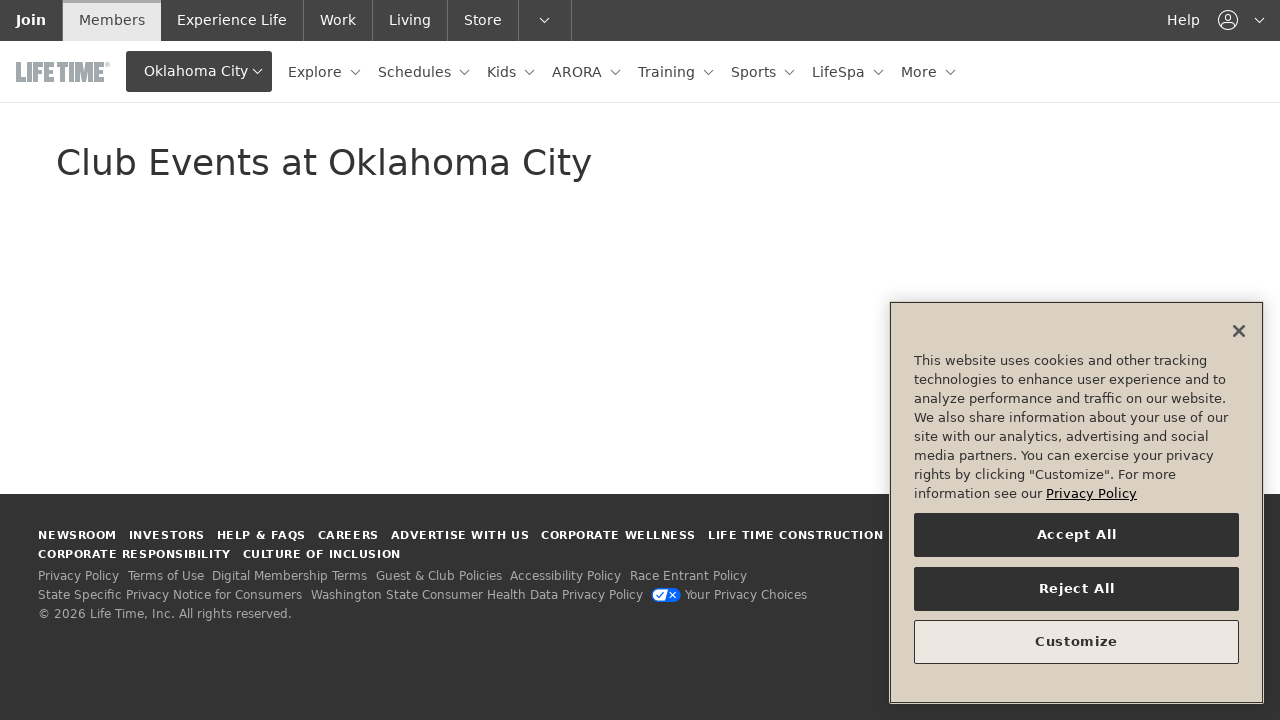

--- FILE ---
content_type: text/html;charset=utf-8
request_url: https://my.lifetime.life/clubs/ok/oklahoma-city/events.html
body_size: 20674
content:



<!DOCTYPE HTML>











    <html lang="en">
        <head>





<meta name="viewport" content="width=device-width, initial-scale=1"/>
<meta http-equiv="content-type" content="text/html; charset=UTF-8"/>
<meta name="robots" content="index,follow"/>




	
		
			<!--/* Only render in publish mode and when there is an ID available */ -->
			
			<script defer="defer" type="text/javascript" src="https://rum.hlx.page/.rum/@adobe/helix-rum-js@%5E2/dist/rum-standalone.js" data-routing="env=prod,tier=publish,ams=Life Time Fitness" integrity="" crossorigin="anonymous" data-enhancer-version="" data-enhancer-hash=""></script>
<script type="text/javascript" src="https://www.datadoghq-browser-agent.com/us1/v6/datadog-logs.js"></script>
			<script type="application/json" id="dd-rum-extra">
				{
    "allowedTracingUrls": [
        "https://qa-api.lifetime.life",
        "https://api.lifetime.life",
        "https://api.lifetimefitness.com"
    ]
}
			</script>
			<script type="application/json" id="dd-logs-extra">
				{
    "sessionSampleRate": 100
}
			</script>
			<script>
				var parseSettingsJSON = function(_id) {
					try {
						return JSON.parse(document.getElementById(_id).textContent);
					}
					catch (e) {
						return {};
					}
				}
				var envName = 'prd';
				var devMode = envName !== 'prd';
				var defaultSettings = {
					applicationId: 'f9a6d0c9-bd81-4c01-8368-6a129bd539b9',
					clientToken: 'pub976e0bea3ed1d3b830385d043b80423f',
					site: 'datadoghq.com',
					service: 'aem-prospect-ui',
					env: envName,
					version: '1.0.0',
					sessionSampleRate: 10,
					sessionReplaySampleRate: 10,
					trackUserInteractions: true,
					trackResources: true,
					trackLongTasks: true,
					defaultPrivacyLevel: 'mask-user-input'
				};
				var defaultLoggerSettings = {
					clientToken: 'pub976e0bea3ed1d3b830385d043b80423f',
					site: 'datadoghq.com',
					env: envName,
					version: '1.0.0',
					forwardErrorsToLogs: true,
					sessionSampleRate: 10
				};

				if (window.DD_RUM) {
					var RUM_CFG  = Object.assign({}, defaultSettings, parseSettingsJSON('dd-rum-extra'));
					if (devMode) {
						console.log("Datadog Config Settings:");
						console.log(RUM_CFG);
					}

					window.DD_RUM.init(RUM_CFG);
					window.DD_RUM.startSessionReplayRecording();
				}
				if (window.DD_LOGS) {
					var LOG_CFG  = Object.assign({}, defaultLoggerSettings, parseSettingsJSON('dd-logs-extra'));
					if (devMode) {
						console.log("Datadog Logger Config Settings:");
						console.log(LOG_CFG);
					}
					window.DD_LOGS.init(LOG_CFG);
				}
			</script>
		
	



<meta name="description" content="View dates, times and register for events at Life Time Oklahoma City."/>










	<!-- Facebook -->
	<meta property="og:url" content="https://my.lifetime.life/clubs/ok/oklahoma-city/events.html"/>
	<meta property="og:locale" content="en_US"/>
	
	<meta property="og:type" content="website"/>
	
	
		<meta property="og:title" content="Events at Life Time Oklahoma City | Life Time"/>
		
			
			<meta property="og:image" content="https://my.lifetime.life/content/dam/mylt/logos/hwol-logo.jpg"/>
		
	
	
	
		
	

	<!-- Twitter -->
	<meta name="twitter:card" content="summary_large_image"/>
	
	


<!-- This needs to be included before thirdparty-headerlibs.html to allow the index to add the corresponding CSS -->


<link rel="dns-prefetch" href="https://ajax.googleapis.com"/>













	<link rel="stylesheet" href="/etc/designs/lt/lt-shared-components/css/shared-styles.min.css?3.5.666" type="text/css"/>






<link rel="stylesheet" type="text/css" href="/etc/designs/lt/lt-header/css/mylt-styles.css?1.0.58"/>





	
	<!--/*
  @param component - defines the component path
  @warning component must not include /apps/ - use the sling:resourceType definition
*/-->
<link rel="stylesheet" href="/etc/designs/static/schedules-components/css/schedules-components.min.css?1762356107132" type="text/css">














    
        
    
        
    
        
    
        
    
        
    
        
    
        
    
        
    
        
    
        
    
        
    
        
    
        
    
        
    
        
    
        
    
        
    
        
    
        
    
        
    
        
    
        
    
        
    
        
    
        
    
        
    
        
    
        
    
        
    
        
            
                <!--/*
  @param component - defines the component path
  @warning component must not include /apps/ - use the sling:resourceType definition
*/-->
<link rel="stylesheet" href="/etc/designs/static/aem-components/css/aem-components.min.css?1.0.4" type="text/css">
            
        
    
        
    
        
    
        
    
        
    


<link rel="apple-touch-icon" href="/etc/designs/lt/lt-header/images/theme-base/apple-touch-icon.png"/>
<link rel="icon" href="/etc/designs/lt/lt-header/images/theme-base/favicon.ico"/>

<!--[if IE]>
	<link rel="shortcut icon" href="/etc/designs/lt/lt-header/images/theme-base/favicon.ico">
<![endif]-->

<meta name="msapplication-TileColor" content="#888"/>
<meta name="msapplication-TileImage" content="/etc/designs/lt/lt-header/images/theme-base/win8-tile-icon.png"/>
<meta name="theme-color" content="#444444"/>
<!-- Pinned tab icon for Safari (optional) -->
<link rel="mask-icon" href="/etc/designs/lt/lt-header/images/theme-base/mask-icon.svg" color="#0078AA"/>


	
		<title>
			
			Events at Life Time Oklahoma City | Life Time
				
			
		</title>
	
	
	
	
		
		<script type="application/ld+json">
			{
				"@context": "http://schema.org",
				"@id": "https://www.lifetime.life/clubs/263",
				"@type": "ExerciseGym",
				"name": "Oklahoma City",
				"address": {
					"@type": "PostalAddress",
					"addressLocality": "Oklahoma City",
					"addressRegion": "Oklahoma",
					"addressCountry": "US",
					"postalCode": "73134",
					"streetAddress": "2563 West Memorial Road"
				 },
				 "geo": {
					"@type": "GeoCoordinates",
					"latitude": "35.61386668",
					"longitude": "-97.56034158"
				  },
				 "telephone": "405-832-5200",

				 "url": "",
				 "openingHoursSpecification": [{"dayOfWeek":"Sunday","opens":"04:00","closes":"00:00","type":"OpeningHoursSpecification"},{"dayOfWeek":"Monday","opens":"04:00","closes":"00:00","type":"OpeningHoursSpecification"},{"dayOfWeek":"Tuesday","opens":"04:00","closes":"00:00","type":"OpeningHoursSpecification"},{"dayOfWeek":"Wednesday","opens":"04:00","closes":"00:00","type":"OpeningHoursSpecification"},{"dayOfWeek":"Thursday","opens":"04:00","closes":"00:00","type":"OpeningHoursSpecification"},{"dayOfWeek":"Friday","opens":"04:00","closes":"00:00","type":"OpeningHoursSpecification"},{"dayOfWeek":"Saturday","opens":"04:00","closes":"00:00","type":"OpeningHoursSpecification"}]
			}
		</script>
		
	







	<script type='text/javascript'>Object.defineProperty(window, "lt",{ value : {"api":{"metabolicUrl":"https://www.enewleaf.com/newleaf/api","surcharge":{"surchargeApiKey":"lqVXwscdVJeoNFQoYcq4YBAG8ap5iPMM"},"roomroster":{"key":"4fc401a9ab034437bc853cceb97cabab"},"ltApiUrl":"https://api.lifetime.life","omsUrl":"https://api.lifetimefitness.com/oms/","ltAemApi":{"url":"https://api.lifetime.life/aem","key":"7538d809-37d8-43eb-8490-b4e6ca426c2d"},"apimUrl":"https://api.lifetimefitness.com/","ltMyAccountApiKey":"CkXadK3LkNF6sSj4jLGbtBB0amCwdWlv","sfWebToLead":{"url":"https://webto.salesforce.com/servlet/servlet.WebToLead?encoding\u003dUTF-8"},"healthAssessmentFormId":"2516523","caasApiKey":"7538d809-37d8-43eb-8490-b4e6ca426c2d","healthAssessmentFormPartyId":"47729656","ltApiCommerce":{"url":"https://api.lifetime.life/commerce","apiKey":"5aa2e5f4-8687-4777-8f8a-f868ace78b22"},"edge":"https://api.lifetimefitness.com/edge/api/","ltMyAccountSmsKey":"08cb4e51-0528-49e7-822e-55ecb4466333","googleapis":{"key":"AIzaSyCoP8aaf1x3iEXhWssMtHGxFUSocbUrq4U"},"member":{"url":"https://my.lifetime.life"},"apimKey":"924c03ce573d473793e184219a6a19bd","prospectSchedules":{"key":"924c03ce573d473793e184219a6a19bd","url":"https://api.lifetimefitness.com/ux/web-schedules/v2"},"commprefsKey":"924c03ce573d473793e184219a6a19bd","commprefs":"https://api.lifetimefitness.com/commprefs","ltfebUrl":"https://api.lifetimefitness.com/ltfeb/","healthAssessmentFormName":"health_assessment","ltSchedulingApi":{"key":"7cq67zP1s5Qxsra5bh07Zap3pWellMZ7"},"biosApiKey":"924c03ce573d473793e184219a6a19bd","edgeKey":"924c03ce573d473793e184219a6a19bd","ltfebKey":"924c03ce573d473793e184219a6a19bd","account":"https://myaccount.lifetimefitness.com/myaccount/api"},"globalPageDrivers":{"global":{"policyTermsOfUse":"/policy/terms-of-use.html","pageNotFound":"/error/404.html","accountDualPayment":"https://payment.lifetime.life/payment-add.html?experienceType\u003daccount-membership-dues-and-club-tab\u0026cancelUrl\u003dhttps%3A%2F%2Fmy.lifetime.life%2Faccount%2Fmanage-payment-options.html\u0026returnUrl\u003dhttps%3A%2F%2Fmy.lifetime.life%2Faccount%2Fmanage-payment-options.html","accountLogin":"https://my.lifetime.life/login/account-activated.html","omsJoinUrl":"https://join.lifetime.life","accountCardUpdateReturnUrl":"https://payment.lifetime.life/payment-add.html?experienceType\u003daccount-membership-dues\u0026cancelUrl\u003dhttps%3A%2F%2Fmy.lifetime.life%2Faccount%2Fmanage-payment-options.html\u0026returnUrl\u003dhttps%3A%2F%2Fmy.lifetime.life%2Faccount%2Fmembership-upgrade.html","trainerize":"https://lifetimetraining.trainerize.com/","myReservations":"/account/my-reservations.html","loginResource":"/login.html?resource\u003d%2Fclubs%2Fok%2Foklahoma-city%2Fevents.html","policyGuestAndClub":"/policy/guest-and-club-policy.html","login":"/login.html","error":"/error.html","reservationsToken":"/account/reservations-token.html","logout":"/bin/lt/logout","tmReferralWelcome":"https://www.lifetime.life/tm-welcome.html","accountDualPaymentMembershipUpgrade":"https://payment.lifetime.life/payment-add.html?experienceType\u003daccount-membership-dues-and-club-tab\u0026cancelUrl\u003dhttps%3A%2F%2Fmy.lifetime.life%2Faccount%2Fmanage-payment-options.html\u0026returnUrl\u003dhttps%3A%2F%2Fmy.lifetime.life%2Faccount%2Fmembership-upgrade.html","viewAllClubs":"/view-all-clubs.html","faq":"/faq.html","memberReferral":"/account/referral.html","policyOutdoorPoolAccess":"/policy/outdoor-pool-access/canada.html","join":"https://www.lifetime.life/join/overview-page.html","bookingToken":"https://my.lifetime.life/account/booking-token.html","accountMembershipDues":"https://payment.lifetime.life/payment-add.html?experienceType\u003daccount-membership-dues\u0026cancelUrl\u003dhttps%3A%2F%2Fmy.lifetime.life%2Faccount%2Fmanage-payment-options.html\u0026returnUrl\u003dhttps%3A%2F%2Fmy.lifetime.life%2Faccount%2Fmanage-payment-options.html","accountPaymentAdd":"https://payment.lifetime.life/payment-add.html","workoutReport":"/workout-report.html","fitMetrixRegistration":"https://reservations.lifetimefitness.com/WebPortal/LTFBooking?GUID\u003dF59095E4-9F60-E611-9459-0E0C69FD6629","digitalTermsOfUse":"https://my.lifetime.life/policy/digital-membership-terms.html","policyPrivacy":"/policy/privacy-policy.html","accessSite":"http://access.lifetime.life/","accountAdditionalPayment":"https://payment.lifetime.life/payment-add.html?experienceType\u003daccount-additional\u0026cancelUrl\u003dhttps%3A%2F%2Fmy.lifetime.life%2Faccount%2Fmanage-payment-options.html\u0026returnUrl\u003dhttps%3A%2F%2Fmy.lifetime.life%2Faccount%2Fmanage-payment-options.html","accountModifyMembershipForm":"https://my.lifetime.life/account/modify-membership-change-request-form.html","policyESignAgreement":"/policy/esign.html","nmoSurvey":"/clubs/il/river-north-one-chicago/nmo/survey.html","dayPassBuyMore":"https://shop.lifetime.life/in-club-services/day-passes/life-time-day-pass","accountClubTab":"https://payment.lifetime.life/payment-add.html?experienceType\u003daccount-club-tab\u0026cancelUrl\u003dhttps%3A%2F%2Fmy.lifetime.life%2Faccount%2Fmanage-payment-options.html\u0026returnUrl\u003dhttps%3A%2F%2Fmy.lifetime.life%2Faccount%2Fmanage-payment-options.html","digitalReferralWelcome":"https://www.lifetime.life/digital-app.html","reservations":"/account/reservations.html","referralWelcome":"https://www.lifetime.life/welcome-offer.html","salesPayment":"https://join.lifetime.life/oms/sales","accountOneTimePayment":"https://payment.lifetime.life/payment-add.html?experienceType\u003daccount-one-time-payment\u0026cancelUrl\u003dhttps%3A%2F%2Fmy.lifetime.life%2Faccount%2Fpay-balance.html\u0026returnUrl\u003dhttps%3A%2F%2Fmy.lifetime.life%2Faccount%2Fpay-balance.html","locateAClub":"/locate-a-club.html","accountKaptcha":"https://ssl.kaptcha.com","registration":"https://mylife.mylt.life:443","comingSoonClubs":"https://www.lifetime.life/coming-soon-clubs.html","ltbucks":"https://my.lifetime.life/lt-bucks.html","faqSchedules":"/faq.html#schedules"},"account":{"transactionDetails":"/account/transaction-details.html","booking":"/account/booking.html","recurringServices":"/account/recurring-services.html","metabolicAssessments":"/account/metabolic-assessments.html","generalAgreements":"/account/general-agreements.html","manageCommunicationPreferences":"/account/communication-preferences.html","guestInviteDetails":"/account/guest-invite-details.html","campaignDetails":"/account/campaign-details.html","manageAddresses":"/account/manage-addresses.html","upgradeMembership":"/account/upgrade-membership.html","reactivateMembers":"/account/reactivate-members.html","agreements":"/account/agreements.html","createAccount":"/account/create-account.html","resendAccountActivationEmail":"/account/resend-account-activation-link.html","membersOnAccount":"/account/members-on-account.html","assessmentForm":"/account/booking/assessment.html","forgotUsername":"/account/forgot-username.html","eventDetails":"/account/event-details.html","editPassword":"/account/edit-password.html","dayPassDetails":"/account/day-pass-details.html","managePhoneNumbers":"/account/manage-phone-numbers.html","ptBooking":"/account/booking/pt-booking.html","transactionHistory":"/account/transaction-history.html","modifyClubAccess":"/account/modify-membership.html","managePaymentOptions":"/account/manage-payment-options.html","connectedServices":"/account/connected-services.html","locationAccess":"/account/location-access.html","emergencyContacts":"/account/emergency-contacts.html","purchasedSessions":"/account/purchased-sessions.html","membershipInformation":"/account/membership-information.html","forgotPassword":"/account/forgot-password.html","ptOnboarding":"/account/booking/pt-onboarding.html","manageDonations":"/account/manage-donations.html","viewClubVisits":"/account/view-club-visits.html","bookingToken":"/account/booking-token.html","cartPayment":"/account/cart/payment.html","securityQuestion":"/account/security-question.html","purchaseAdditionalDay":"/account/purchase-additional-day.html","editEmail":"/account/edit-email.html","payBalance":"/account/pay-balance.html","guestPassDetails":"/account/guest-pass-details.html","dayPassHistory":"/account/day-pass-history.html","agreementHistory":"/account/agreement-history.html","addMembers":"/account/add-members.html","cancelMembership":"/account/cancel-membership.html","accountDetails":"/account.html","purchasedSessionDetails":"/account/purchased-session-details.html","addMembersMemberInfo":"/account/add-members-member-info.html","reactivateMembership":"/account/reactivate-membership.html","activateAccount":"/account/activate.html","membershipUpgrade":"/account/membership-upgrade.html"},"cart":{"review":"/account/cart/review.html","confirmation":"/account/cart/confirmation.html"}},"club":{"state":"Oklahoma","stateAbbr":"OK","country":"USA","mmsClubId":263,"region":"Mid-South","marketingClubName":"Oklahoma City","open":"open","openDate":"2018-10-11T00:00Z","membershipLevel":"Onyx","clubTypeId":2,"latitude":35.61386668,"longitude":-97.56034158,"smtpScheduleTour":"OklahomaCity@ltfinc.onmicrosoft.com","domainPrefix":"OKOK","street1":"2563 West Memorial Road","city":"Oklahoma City","zip":"73134","area":"Mid-South","timeZone":"America/Chicago","juniorAccess":"Yes","salesRadius":100,"phone":"405-832-5200","phoneLink":"4058325200","prospectLink":"http://join.lifetime.life/?clubId\u003d263","webFreePass":"None","webInquiry":"1","webPriceRequest":"1","webPreSaleWaitlist":"0","waitlistUrl":"https://www.lifetime.life/locations/ok/oklahoma-city/alt-base-club-template/memberships/inquire-experience.html","phoneClubWaitlist":"405-832-5230","nearestClubCacheLastLoaded":"Jan 14, 2026, 8:20:07 AM","clubContacts":[{"contactId":"gm","name":"Andres Osorio","phone":"+1 (651) 2922390 x112390","email":"AOsorio@lt.life"},{"contactId":"msm","name":"Andres Osorio","phone":"+1 (651) 2922390 x112390","email":"AOsorio@lt.life"}],"oms":"Yes","externalLocation":false,"excludeFromLocation":false,"approvedForWeb":true,"hideFromPublicView":false,"contactlessCheckIn":true,"connectWorksWAppleWatch":false,"excludeFromCache":false,"hideStartingAtPriceLink":false,"clubPagePath":"/clubs/ok/oklahoma-city.html","prospectPagePath":"https://www.lifetime.life/locations/ok/oklahoma-city.html","countryCode":"US","clubPagePaths":{"omsConfirmation26AndUnder":"/clubs/ok/oklahoma-city/nmo/confirmation/twenty-six-and-under.html","onboardingSession":"/clubs/ok/oklahoma-city/nmo/update-profile.html","omsConfirmation26AndUnderBeach":"/clubs/ok/oklahoma-city/nmo/confirmation/twenty-six-and-under/beach-club.html","classes":"/clubs/ok/oklahoma-city/classes.html","omsConfirmationDayPass":"/clubs/ok/oklahoma-city/nmo/confirmation/1-day-membership.html","bioDetail":"/clubs/ok/oklahoma-city/bio-detail.html","courts":"/clubs/ok/oklahoma-city/resource-booking.html","trainingProducts":"/clubs/ok/oklahoma-city/training/products.html","poolPassProductDetails":"/clubs/ok/oklahoma-city/nmo/product-detail.html","LifeTimeSignaturePremier":"/clubs/ok/oklahoma-city/nmo/confirmation/premier.html","classDetails":"/clubs/ok/oklahoma-city/classes/class-details.html","omsInitiatedUpgrade":"/clubs/ok/oklahoma-city/nmo/confirmation/initiated.html","clubHome":"/clubs/ok/oklahoma-city.html","omsReserveWaitlist":"/clubs/ok/oklahoma-city/nmo/confirmation/reserved-waitlist.html","contact":"/clubs/ok/oklahoma-city/contact.html","nmoPrimaryInterest":"/clubs/ok/oklahoma-city/nmo/primary-interest.html","omsReserveWaitlistBeach":"/clubs/ok/oklahoma-city/nmo/confirmation/reserved-waitlist/beach-club.html","omsConfirmationMonthlyPlusSGTBeach":"/clubs/ok/oklahoma-city/nmo/confirmation/monthly-plus-sgt/beach-club.html","omsConfirmationSixtyFivePlus":"/clubs/ok/oklahoma-city/nmo/confirmation/65.html","campsDetail":"/clubs/ok/oklahoma-city/camps/camps-detail.html","nmoCommPrefs":"/clubs/ok/oklahoma-city/nmo/comm-prefs.html","omsConfirmationUpgrade":"/clubs/ok/oklahoma-city/nmo/confirmation/upgrade.html","omsConfirmationMonthlyBeach":"/clubs/ok/oklahoma-city/nmo/confirmation/monthly/beach-club.html","clubHours":"/clubs/ok/oklahoma-city/hours.html","nmoInterests":"/clubs/ok/oklahoma-city/nmo/interests.html","trainingProductDetails":"/clubs/ok/oklahoma-city/training/product-detail.html","omsConfirmationMonthlyPlusSGT":"/clubs/ok/oklahoma-city/nmo/confirmation/monthly-plus-sgt.html","omsConfirmationDigital":"/clubs/ok/oklahoma-city/nmo/confirmation/digital.html","campsCart":"/clubs/ok/oklahoma-city/camps/camps-cart.html","camps":"/clubs/ok/oklahoma-city/camps.html","trainingProductSearch":"/clubs/ok/oklahoma-city/training/product-search.html","eventDetails":"/clubs/ok/oklahoma-city/events/event-details.html","lifespaBooking":"/clubs/ok/oklahoma-city/services/lifespa/booking.html","omsConfirmationSixtyFivePlusBeach":"/clubs/ok/oklahoma-city/nmo/confirmation/65/beach-club.html","omsConfirmationMonthly":"/clubs/ok/oklahoma-city/nmo/confirmation/monthly.html","ptBooking":"/clubs/ok/oklahoma-city/training/booking.html","facilities":"/clubs/ok/oklahoma-city/facilities.html"},"clubHomePagePaths":{"www.lifetime.life":"https://www.lifetime.life/locations/ok/oklahoma-city"},"locationPagePaths":{},"clubPathUris":{"www.lifetime.life":{"site":"www.lifetime.life","path":"/ok/oklahoma-city","templatePath":"/content/lifetime/en_us/locations/base-club-template"}}},"pageProperties":{"cugEnabled":false,"experienceType":"member","selectors":[],"club":true,"limitedProfile":false,"disablePageNotifications":true,"disableProspectGeoLocation":false,"pegaServiceTimeout":3000,"notificationsInfo":{"membershipNotification":{"oneDayText":"Interested in continuing your club access? Upgrade to a","oneDayLinkPath":"https://lifetime.formstack.com/forms/1_day_membership","oneDayLinkText":" Monthly Membership","oneDayMembershipBannerHtml":"Interested in continuing your club access? Upgrade to a \u003ca href\u003d\"https://my.lifetime.life/account/upgrade-membership.html\"\u003eMonthly Membership\u003c/a\u003e or purchase an \u003ca href\u003d\"https://my.lifetime.life/account/purchase-additional-day.html\"\u003eadditional day of club access\u003c/a\u003e."}},"auth":{"forceTMAuth":false,"userPasswordAuthentication":false,"pinAuthProperties":{"pinAuthentication":false},"ctSupport":false}},"features":[{"featureId":"aemClubDataSyncService","enabled":true},{"featureId":"d360EnableLocationKafkaConsumer","enabled":false},{"featureId":"preloadMobileTemplate","enabled":false},{"featureId":"aemuiDynamicMediaLocationImages","enabled":true},{"featureId":"aemuiEnhancedTour","enabled":true},{"featureId":"aemuiEnhancedWaitlist","enabled":true},{"featureId":"aemuiSearchPills","enabled":false},{"featureId":"enableAdobeTargetInAEMMember","enabled":false},{"featureId":"enableAdobeTargetInAEM","enabled":false},{"featureId":"authv2","enabled":true},{"featureId":"biosSpringApi","enabled":true},{"featureId":"biosDisableImageCheck","enabled":true},{"featureId":"vueversion","enabled":true},{"featureId":"enableD360PersistedCache","enabled":true},{"featureId":"aemNotificationEndpointsDisabled","enabled":true},{"featureId":"employeeReferral","enabled":true},{"featureId":"CaaSAPIEnabled","enabled":false},{"featureId":"domaincookies","enabled":false},{"featureId":"messagingClubNotificationsAPIEnabled","enabled":true},{"featureId":"MobileTemplatesFeedbackConsumerEnabled","enabled":false},{"featureId":"forceWaitListCta","enabled":true},{"featureId":"formStackLazyDisableOneTrustCheckMember","enabled":false},{"featureId":"formStackLazyDisableOneTrustCheckProspect","enabled":false},{"featureId":"dptBiosHideCertOrgNamesForDuplicates","enabled":false},{"featureId":"limitedaccountmodal","enabled":true},{"featureId":"mnClubContractsAct","enabled":false},{"featureId":"memberReferralNewOMSService","enabled":true},{"featureId":"membershipSpringApi","enabled":true},{"featureId":"muxEmployeeServiceSpringApi","enabled":true},{"featureId":"myacctApimService","enabled":true},{"featureId":"myacctAddMembers","enabled":true},{"featureId":"myacctDisablePartyId","enabled":false},{"featureId":"myacctKongService","enabled":true},{"featureId":"myacctModifyMembership","enabled":true},{"featureId":"myacctModifyMembershipPhase2","enabled":true},{"featureId":"myacctPayBalanceOnline","enabled":true},{"featureId":"myacctReplaceDuesCard","enabled":true},{"featureId":"myacctSmsForgotPassword","enabled":true},{"featureId":"myacctSmsForgotUsername","enabled":true},{"featureId":"myacctSigUpgrade","enabled":true},{"featureId":"omsLocationAccessModal","enabled":true},{"featureId":"omsPif","enabled":true},{"featureId":"onholdreactivation","enabled":true},{"featureId":"bioschedulebutton","enabled":true},{"featureId":"popviewservices","enabled":true},{"featureId":"presentNormalJoiningFee","enabled":false},{"featureId":"usecommercepriceapi","enabled":true},{"featureId":"newProspectDisableLaunch","enabled":false},{"featureId":"showProspectJoinLinks","enabled":true},{"featureId":"compresshtml","enabled":false},{"featureId":"membershipupgradebanner","enabled":false},{"featureId":"useB2C","enabled":false},{"featureId":"hoursmicroformat","enabled":true},{"featureId":"useStandardClubServlet","enabled":true},{"featureId":"useStandardLocationsGoServlet","enabled":false}],"author":false,"editMode":false}, writable: false});
		Object.preventExtensions(lt);
		window.lt.globalPageDrivers.global.loginResource += encodeURIComponent(window.location.search);
	</script>



    <script type='text/javascript'>Object.defineProperty(window, "pageConfig",{ value : {"auth":{}}, writable: false});
    </script>



	<script type='text/javascript'>Object.defineProperty(window, "digitalData",{ value : {"product":[],"component":[],"pageInstanceID":"MYLT Events at Life Time Oklahoma City | Life Time-Production","privacy":{"accessCategories":[]},"page":{"pageInfo":{"breadCrumbs":["clubs","ok","oklahoma-city"],"clubId":"263","state":"OK","pageName":"Events at Life Time Oklahoma City | Life Time"},"category":{}},"event":[],"version":"1.0","user":[],"cart":{},"transaction":{}}});window.digitalData.page.pageInfo.destinationURL=document.location; window.digitalData.page.pageInfo.referringURL=document.referrer;</script>

<!--[if lte IE 9]>
    <script>
        function getCookie(cname) {
            var name = cname + '=';
            var ca = document.cookie.split(';');
            for(var i = 0; i < ca.length; i++) {
                var c = ca[i];
                while(c.charAt(0) === ' ') {
                    c = c.substring(1);
                }
                if(c.indexOf(name) === 0) {
                    return c.substring(name.length, c.length);
                }
            }
            return '';
        }
        function setCookie(cname, cvalue, exdays) {
            var d = new Date();
            d.setTime(d.getTime() + (exdays*24*60*60*1000));
            var expires = "expires="+d.toUTCString();
            document.cookie = cname + "=" + cvalue + "; " + expires;
        }
        function mapUrl(url) {
            var link = url.substring(0, url.indexOf('.html'));

            if(window.location.pathname.indexOf('content') === -1) {
                link.replace('/content/lt/en_us', '');
            }
            return link;
        }
        if(window.location.hash === '#suboptimal' || window.location.hash === '#/suboptimal') {
            setCookie('optimal-exp', 'false', 90);
        }
        var coe = getCookie('optimal-exp');
        if(coe === ''){
            var currPath = window.location.href;
            window.location.replace('https://mylt-error.lifetime.life/suboptimal.html?resource=' + encodeURIComponent(currPath));
        }
    </script>
<![endif]-->


	<link rel="canonical" href="https://my.lifetime.life/clubs/ok/oklahoma-city/events.html"/>




	<script>

		// pre-hiding script (option 2) for Adobe Target with asynchronous Launch deployment
		// Fixes flicker when webpages display before Adobe Target has finished loading.
		// In the AEM Page/Page Template, place the script in the <head>imediately before Adobe Launch

		;(function(win, doc, style, timeout) {
			var STYLE_ID = 'at-body-style';

			function getParent() {
				return doc.getElementsByTagName('head')[0];
			}

			function addStyle(parent, id, def) {
				if (!parent) {
				return;
				}

				var style = doc.createElement('style');
				style.id = id;
				style.innerHTML = def;
				parent.appendChild(style);
			}

			function removeStyle(parent, id) {
				if (!parent) {
					return;
				}

				var style = doc.getElementById(id);

				if (!style) {
					return;
				}
				parent.removeChild(style);
			}

			addStyle(getParent(), STYLE_ID, style);
			setTimeout(function() {
				removeStyle(getParent(), STYLE_ID);
			}, timeout);
		}(window, document, "body {opacity: 0 !important}", 3000));
	</script>



	<script src="//assets.adobedtm.com/launch-EN05577aa930a0426799b8c72bf65eca65.min.js"></script>


</head>
        <body class="ci-arora ">










	











<header class="header">
	
	<a class="sr-only sr-only-focusable" href="#main-content"><span class="d-inline-block p-x-grid p-y-sm">Skip to main content</span></a>
	<div class="header-mobile-bar">
		<div class="header-nav-toggle">
			<button id="headerNavToggle" class="navbar-toggler" data-toggle="headernav" data-target="#headerNav" aria-controls="headerNav" aria-expanded="false" aria-label="navigation">
				<span class="navbar-toggler-icon"></span>
			</button>
		</div>
		<div class="header-brand-mobile">
			
				
					
						
						




    
        
        
        
        
            
            <a role="button" class="d-inline-block" data-toggle="collapse" href="#clubLocator" aria-expanded="false" aria-controls="clubLocator" aria-describedby="club-nav-description-mobile">
                
                
                    <img src="/content/dam/mylt/logos/life-time-logo-xs.svg" alt="Life Time"/>
                
                <div class="header-brand-toggle dropdown-toggle js-ltnav-clubname">Oklahoma City</div>
                <div id="club-nav-description-mobile" class="sr-only">This
                    is your current location. Use this menu to go to the club homepage or change locations.
                </div>
            </a>
            
			
				
			
			
        
    


					
				
				
			
			
			
		</div>
		
			<div class="header-utility-mobile">
				<nav aria-label="Utility Navigation">
					<ul class="nav nav-right nav-neutral">
						
						
                        <li>
							


	
		
			<a href="#" class="nav-link" data-toggle="dropdown" data-target="#utilAccount" role="button" aria-controls="utilAccount" aria-haspopup="true" aria-expanded="false">
				<span class="ico-user icon-adjust-horiz"></span>
				<span class="sr-only js-login-label">account navigation</span>
			</a>
		
	


						</li>
					</ul>
				</nav>

			</div>
		
		<!--*/ for rare mobile */-->
		
	</div>
	<div id="headerNav" class="header-nav">
		<div class="header-primary navbar navbar-collapse js-ltnav-primary" data-navbar-overflow="#primaryNav">
			<div class="navbar-brand header-hide-mobile">
				
					
					
    
        <a href="/bin/lt/rc">
            
            
                <img src="/content/dam/mylt/logos/life-time-logo-xs.svg" alt="Life Time"/>
            
        </a>
    


					
				
			</div>
			
			
				<button class="btn btn-secondary dropdown-toggle header-hide-mobile js-ltnav-clubname" data-toggle="collapse" href="#clubLocator" aria-expanded="false" aria-controls="clubLocator" aria-describedby="club-nav-description">Oklahoma City</button>
				<div id="club-nav-description" class="sr-only">This is
					your current location. Use this menu to go to the club homepage or change locations.
				</div>
			
			

			<nav aria-label="Primary Navigation">
				<ul id="primaryNav" class="nav nav-neutral">
					
					
					
						
					
					
					



	
	
		
		
		
		
			
			
			
                
				
				<li class="nav-item  dropdown">
					
                        <a aria-label="Explore  " class=" nav-link    dropdown-toggle" data-toggle="dropdown" role="button" aria-haspopup="true" aria-expanded="false" href="https://my.lifetime.life">
							
							
							Explore 
						</a>
					
						
    <div class="dropdown-arrow"></div>
    <div class="dropdown-menu">
	<ul class="list-unstyled ">
		<li><a class="dropdown-item header-dropdown-back" href="#" role="button"><span class="ico-arrow-left-sm icon-adjust-horiz icon-adjust-vert m-r-sm"></span>Back to Main Menu</a></li>
		
			<li>
				<a class="dropdown-item " href="/clubs/ok/oklahoma-city/fitness-classes/signature-group-training.html">
					 Signature Group Training
				</a>
			</li>
		
			<li>
				<a class="dropdown-item " href="/clubs/ok/oklahoma-city/fitness-classes.html">
					 Classes
				</a>
			</li>
		
			<li>
				<a class="dropdown-item " href="/clubs/ok/oklahoma-city/services/weightloss.html">
					 Workouts and Programs
				</a>
			</li>
		
			<li>
				<a class="dropdown-item " href="/on-demand.html">
					 On-Demand Classes
				</a>
			</li>
		
	</ul>

    
    </div>

					
				</li>
			
                
				
				<li class="nav-item  dropdown">
					
                        <a aria-label="Schedules " class=" nav-link    dropdown-toggle" data-toggle="dropdown" role="button" aria-haspopup="true" aria-expanded="false" href="/clubs/ok/oklahoma-city/classes.html">
							
							
							Schedules
						</a>
					
						
    <div class="dropdown-arrow"></div>
    <div class="dropdown-menu">
	<ul class="list-unstyled dropdown-columns">
		<li><a class="dropdown-item header-dropdown-back" href="#" role="button"><span class="ico-arrow-left-sm icon-adjust-horiz icon-adjust-vert m-r-sm"></span>Back to Main Menu</a></li>
		
			<li>
				<a class="dropdown-item " href="/clubs/ok/oklahoma-city/classes.html?interest=Signature+Group+Training+Class&teamMemberView=true">
					 GTX, Alpha &amp; Ultra Fit
				</a>
			</li>
		
			<li>
				<a class="dropdown-item " href="/clubs/ok/oklahoma-city/classes.html?interest=Group+Fitness&teamMemberView=true">
					 Studio, Yoga &amp; Indoor Cycle
				</a>
			</li>
		
			<li>
				<a class="dropdown-item " href="/clubs/ok/oklahoma-city/classes.html?interest=Personal%20Training&freeOnly=true">
					 Complimentary PT Experiences
				</a>
			</li>
		
			<li>
				<a class="dropdown-item " href="/clubs/ok/oklahoma-city/resource-booking.html">
					 Court Reservations
				</a>
			</li>
		
			<li>
				<a class="dropdown-item " href="/clubs/ok/oklahoma-city/classes.html?teamMemberView=true&mode=week&interest=Pickleball+Open+Play">
					 Pickleball Open Play
				</a>
			</li>
		
			<li>
				<a class="dropdown-item " href="/clubs/ok/oklahoma-city/classes.html?departmentDescription=Swim%7CAdult%20Open%20Swim&departmentDescription=Swim%7COpen%20Swim&departmentDescription=Swim%7CFamily%20Swim&departmentDescription=Swim%7CWater%20Slide&teamMemberView=true">
					 Family Swim
				</a>
			</li>
		
			<li>
				<a class="dropdown-item " href="/clubs/ok/oklahoma-city/classes.html?teamMemberView=true&selectedDate=&mode=week&showFilters=true&interest=ARORA&location=">
					 ARORA
				</a>
			</li>
		
			<li>
				<a class="dropdown-item " href="/clubs/ok/oklahoma-city/classes.html?teamMemberView=true&selectedDate=&mode=week&interest=PILATES+REFORMER&interest=Pilates+Mat&interest=Pilates+Reformer&location=">
					 Pilates Classes
				</a>
			</li>
		
			<li>
				<a class="dropdown-item " href="/clubs/ok/oklahoma-city/events.html">
					 All Events
				</a>
			</li>
		
			<li>
				<a class="dropdown-item " href="/clubs/ok/oklahoma-city/classes.html?teamMemberView=true">
					 All Classes
				</a>
			</li>
		
			<li>
				<a class="dropdown-item " href="/clubs/ok/oklahoma-city/facilities?teamMemberView=true.html">
					 All Facilities
				</a>
			</li>
		
	</ul>

    
    </div>

					
				</li>
			
                
				
				<li class="nav-item  dropdown">
					
                        <a aria-label="Kids " class=" nav-link    dropdown-toggle" data-toggle="dropdown" role="button" aria-haspopup="true" aria-expanded="false" href="/clubs/ok/oklahoma-city/kids.html">
							
							
							Kids
						</a>
					
						
    <div class="dropdown-arrow"></div>
    <div class="dropdown-menu">
	<ul class="list-unstyled ">
		<li><a class="dropdown-item header-dropdown-back" href="#" role="button"><span class="ico-arrow-left-sm icon-adjust-horiz icon-adjust-vert m-r-sm"></span>Back to Main Menu</a></li>
		
			<li>
				<a class="dropdown-item " href="/clubs/ok/oklahoma-city/programs/kids.html">
					 Kids &amp; Family Details
				</a>
			</li>
		
			<li>
				<a class="dropdown-item " href="/clubs/ok/oklahoma-city/programs/kids/child-care.html">
					 Kids Academy
				</a>
			</li>
		
			<li>
				<a class="dropdown-item " href="/clubs/ok/oklahoma-city/programs/kids/camps.html">
					 Kids Camps
				</a>
			</li>
		
			<li>
				<a class="dropdown-item " href="/clubs/ok/oklahoma-city/programs/kids/swim.html">
					 Kids Swim
				</a>
			</li>
		
			<li>
				<a class="dropdown-item " href="/clubs/ok/oklahoma-city/programs/kids/events.html">
					 Kids Events
				</a>
			</li>
		
			<li>
				<a class="dropdown-item " href="/clubs/ok/oklahoma-city/programs/kids/birthday-parties.html">
					 Kids Parties
				</a>
			</li>
		
			<li>
				<a class="dropdown-item " href="/clubs/ok/oklahoma-city/programs/kids/forms.html">
					 Forms
				</a>
			</li>
		
	</ul>

    
    </div>

					
				</li>
			
                
				
				<li class="nav-item  dropdown">
					
                        <a aria-label="ARORA " class=" nav-link    dropdown-toggle" data-toggle="dropdown" role="button" aria-haspopup="true" aria-expanded="false" href="/clubs/ok/oklahoma-city/arora.html">
							
							
							ARORA
						</a>
					
						
    <div class="dropdown-arrow"></div>
    <div class="dropdown-menu">
	<ul class="list-unstyled ">
		<li><a class="dropdown-item header-dropdown-back" href="#" role="button"><span class="ico-arrow-left-sm icon-adjust-horiz icon-adjust-vert m-r-sm"></span>Back to Main Menu</a></li>
		
			<li>
				<a class="dropdown-item " href="/clubs/ok/oklahoma-city/arora.html">
					 ARORA Details
				</a>
			</li>
		
			<li>
				<a class="dropdown-item " href="/clubs/ok/oklahoma-city/classes.html?teamMemberView=true&selectedDate=&mode=week&showFilters=true&interest=ARORA&location=">
					 ARORA Schedules
				</a>
			</li>
		
			<li>
				<a class="dropdown-item " href="/clubs/ok/oklahoma-city/arora/classes.html">
					 ARORA Classes
				</a>
			</li>
		
			<li>
				<a class="dropdown-item " href="/clubs/ok/oklahoma-city/arora/pilates.html">
					 ARORA Pilates
				</a>
			</li>
		
	</ul>

    
    </div>

					
				</li>
			
                
				
				<li class="nav-item  dropdown">
					
                        <a aria-label="Training " class=" nav-link    dropdown-toggle" data-toggle="dropdown" role="button" aria-haspopup="true" aria-expanded="false" href="https://my.lifetime.life">
							
							
							Training
						</a>
					
						
    <div class="dropdown-arrow"></div>
    <div class="dropdown-menu">
	<ul class="list-unstyled ">
		<li><a class="dropdown-item header-dropdown-back" href="#" role="button"><span class="ico-arrow-left-sm icon-adjust-horiz icon-adjust-vert m-r-sm"></span>Back to Main Menu</a></li>
		
			<li>
				<a class="dropdown-item " href="/clubs/ok/oklahoma-city/training/dynamic-personal-training.html">
					 Dynamic Personal Training
				</a>
			</li>
		
			<li>
				<a class="dropdown-item " href="/clubs/ok/oklahoma-city/classes.html?interest=Personal%20Training&freeOnly=true">
					 Complimentary Experiences
				</a>
			</li>
		
			<li>
				<a class="dropdown-item " href="/clubs/ok/oklahoma-city/training/dynamic-stretch.html">
					 Dynamic Stretch and Recovery
				</a>
			</li>
		
			<li>
				<a class="dropdown-item " href="/clubs/ok/oklahoma-city/programs/pilates.html">
					 Pilates
				</a>
			</li>
		
	</ul>

    
    </div>

					
				</li>
			
                
				
				<li class="nav-item  dropdown">
					
                        <a aria-label="Sports " class=" nav-link    dropdown-toggle" data-toggle="dropdown" role="button" aria-haspopup="true" aria-expanded="false" href="https://my.lifetime.life">
							
							
							Sports
						</a>
					
						
    <div class="dropdown-arrow"></div>
    <div class="dropdown-menu">
	<ul class="list-unstyled ">
		<li><a class="dropdown-item header-dropdown-back" href="#" role="button"><span class="ico-arrow-left-sm icon-adjust-horiz icon-adjust-vert m-r-sm"></span>Back to Main Menu</a></li>
		
			<li>
				<a class="dropdown-item " href="/clubs/ok/oklahoma-city/programs/pickleball.html">
					 Pickleball
				</a>
			</li>
		
			<li>
				<a class="dropdown-item " href="/clubs/ok/oklahoma-city/programs/tennis.html">
					 Tennis
				</a>
			</li>
		
			<li>
				<a class="dropdown-item " href="/clubs/ok/oklahoma-city/programs/swim.html">
					 Swimming
				</a>
			</li>
		
			<li>
				<a class="dropdown-item " href="/clubs/ok/oklahoma-city/programs/basketball.html">
					 Basketball
				</a>
			</li>
		
			<li>
				<a class="dropdown-item " href="/clubs/ok/oklahoma-city/programs/outdoor-cycle.html">
					 Outdoor Cycle
				</a>
			</li>
		
	</ul>

    
    </div>

					
				</li>
			
                
				
				<li class="nav-item  dropdown">
					
                        <a aria-label="LifeSpa " class=" nav-link    dropdown-toggle" data-toggle="dropdown" role="button" aria-haspopup="true" aria-expanded="false" href="/clubs/ok/oklahoma-city/services/lifespa.html">
							
							
							LifeSpa
						</a>
					
						
    <div class="dropdown-arrow"></div>
    <div class="dropdown-menu">
	<ul class="list-unstyled ">
		<li><a class="dropdown-item header-dropdown-back" href="#" role="button"><span class="ico-arrow-left-sm icon-adjust-horiz icon-adjust-vert m-r-sm"></span>Back to Main Menu</a></li>
		
			<li>
				<a class="dropdown-item " href="/clubs/ok/oklahoma-city/services/lifespa/booking.html">
					 Book Appointment
				</a>
			</li>
		
			<li>
				<a class="dropdown-item " href="/clubs/ok/oklahoma-city/services/lifespa.html">
					 LifeSpa Services
				</a>
			</li>
		
	</ul>

    
    </div>

					
				</li>
			
                
				
				<li class="nav-item  dropdown">
					
                        <a aria-label="More " class=" nav-link    dropdown-toggle" data-toggle="dropdown" role="button" aria-haspopup="true" aria-expanded="false" href="/clubs/ok/oklahoma-city/more.html">
							
							
							More
						</a>
					
						
    <div class="dropdown-arrow"></div>
    <div class="dropdown-menu">
	<ul class="list-unstyled ">
		<li><a class="dropdown-item header-dropdown-back" href="#" role="button"><span class="ico-arrow-left-sm icon-adjust-horiz icon-adjust-vert m-r-sm"></span>Back to Main Menu</a></li>
		
			<li>
				<a class="dropdown-item " href="/clubs/ok/oklahoma-city/hours.html">
					 Hours
				</a>
			</li>
		
			<li>
				<a class="dropdown-item " href="/clubs/ok/oklahoma-city/contact.html">
					 Contact
				</a>
			</li>
		
			<li>
				<a class="dropdown-item " href="https://my.lifetime.life/lp/lifecafe-ordering.html">
					 LifeCafe
				</a>
			</li>
		
			<li>
				<a class="dropdown-item " href="https://www.lifeclinics.us/">
					 LifeClinic
				</a>
			</li>
		
			<li>
				<a class="dropdown-item " href="/view-all-clubs.html">
					 View All Locations
				</a>
			</li>
		
	</ul>

    
    </div>

					
				</li>
			
		
	


				</ul>
			</nav>
		</div>
		<div class="header-utility">
			<nav class="header-utility-minor" aria-label="Utility Navigation">
				<ul class="nav nav-inverse">
					
					



	
	
		
		
		
		
			
			
			
                
				
				<li class="nav-item  ">
					
                        <a aria-label="Help get help" class=" nav-link   " href="https://my.lifetime.life/clubs.go/contact.html">
							
							
							Help
						</a>
					
				</li>
			
		
	


				</ul>
			</nav>
			<nav class="header-utility-major" aria-label="Utility Navigation">
				<ul class="nav nav-inverse">
					<li class="nav-item">
						


	
		<a href="#" class="nav-link dropdown-toggle" data-toggle="dropdown" data-target="#utilAccount" role="button" aria-controls="utilAccount" aria-haspopup="true" aria-expanded="false">
			<span class="ico-user icon-adjust-horiz icon-adjust-vert m-r-sm"></span>
			<span class="js-login-label hidden-xs-up" data-profile data-profile-property="memberDetails.firstname" data-loginLabel="Log In" aria-describedby="account-nav-description">
				Account
			</span>
			
			
			<span id="account-nav-description" class="sr-only">account navigation</span>
		</a>
		
		
	
	


					</li>
					
				</ul>
			</nav>
            
		</div>
		
			<nav class="header-global" aria-label="Navigation to Other Life Time Properties">
				
				<ul class="nav dropdown dropdown-inverse">
	



	
	
		
		
		
		
			
			
			
                
				
				<li class="nav-item  ">
					
                        <a aria-label="Join go to the join life time website" class="nav-link-highlight nav-link   " href="https://www.lifetime.life">
							
							
							Join
						</a>
					
				</li>
			
                
				
				<li class="nav-item  ">
					
                        <a aria-label="Members go to the member website" class=" nav-link   active " href="https://my.lifetime.life">
							
							
							Members
						</a>
					
				</li>
			
                
				
				<li class="nav-item  ">
					
                        <a aria-label="Experience Life go to the Experience Life by life time website" class=" nav-link   " href="https://experiencelife.lifetime.life/?utm_source=mylt&utm_medium=web&utm_content=nav&utm_campaign=mylt-referral">
							
							
							Experience Life
						</a>
					
				</li>
			
                
				
				<li class="nav-item  ">
					
                        <a aria-label="Work " class=" nav-link   " href="https://work.lifetime.life/home.html">
							
							
							Work
						</a>
					
				</li>
			
                
				
				<li class="nav-item  ">
					
                        <a aria-label="Living go to the life time living website" class=" nav-link   " href="https://living.lifetime.life/index.html">
							
							
							Living
						</a>
					
				</li>
			
                
				
				<li class="nav-item  ">
					
                        <a aria-label="Store go to the life time health store website" class=" nav-link   " href="https://shop.lifetime.life" data-partner="https://shop.lifetime.life" data-partner-type="GET" data-param-name="SSOID" data-profile-param-name data-force-sso="false" data-new-window="false">
							
							
							Store
						</a>
					
				</li>
			
		
	


	<li class="nav-item">
		
		

    <a class="nav-link dropdown-toggle" href="#" data-toggle="dropdown" role="button" aria-haspopup="true" aria-expanded="false" aria-label="More sites"><span class="hidden-lg-up">More sites</span></a>
    <div class="dropdown-menu dropdown-menu-right">
        <ul class="list-unstyled">
            <li><a class="dropdown-item header-dropdown-back" href="#" role="button"><span class="ico-arrow-left-sm icon-adjust-horiz icon-adjust-vert m-r-sm"></span>Back to Main Menu</a></li>
            
                <li>
                    <a aria-label="Life Time Athletic Events go to the Life Time Athletic Events website" class="dropdown-item" href="/athletic-events.html">
                         Life Time Athletic Events
                    </a>
                </li>
            
                <li>
                    <a aria-label="Life Time Foundation go to the Life Time Foundation website (opens in a new window)" class="dropdown-item" href="https://www.ltfoundation.org/" target="_blank">
                         Life Time Foundation
                    </a>
                </li>
            
                <li>
                    <a aria-label="Life Time Academy go to the Life Time Academy website (opens in a new window)" class="dropdown-item" href="https://www.lifetimeacademy.edu/" target="_blank">
                         Life Time Academy
                    </a>
                </li>
            
                <li>
                    <a aria-label="Culture of Inclusion " class="dropdown-item" href="https://news.lifetime.life/inclusion">
                         Culture of Inclusion
                    </a>
                </li>
            
        </ul>
        
            <div>
                




	
	
	
	
		

	
    
		
			<div class="dropdown-divider"> </div>

<p><img src="/content/dam/mylt/icons/life-time-app-icon.svg" alt="Life Time App Icon" class="header-global-logo"/></p>

<div class="text-hide-overflow"><div
    class="dropdown-header">Life Time Member App</div>
<ul
        class="list-unstyled">
<li><a class="dropdown-item" href="https://apps.apple.com/us/app/life-time-member-app/id1192326768?mt=8" target="_blank"><img src="/content/dam/mylt/icons/app-download-app-store.svg" alt="Download the Life Time Member App on the Apple App Store (opens in a new window)"/></a></li>
<li><a class="dropdown-item" href="https://play.google.com/store/apps/details?id=com.lifetimefitness.interests.fitness" target="_blank"><img src="/content/dam/mylt/icons/app-download-google-play.svg" alt="Download the Life Time Member App on the Google Play Store (opens in a new window)"/></a></li>
</ul>
</div>



		
	
	
 
	


            </div>
        
    </div>



	</li>
</ul>
			</nav>
		
	</div>
	


<div id="utilAccount" class="header-utility-dropdown dropdown dropdown-inverse small">
    <div class="dropdown-arrow"></div>
    <div class="dropdown-menu dropdown-menu-right">
        
            
                <p class="lead m-b-0 hidden-xs-up js-anonymous">Welcome Back</p>
                <p class="lead m-b-0 hidden-xs-up js-profile">Great to see you!</p>
                <a class="dropdown-item" href="/account/my-reservations.html">Your Reservations</a>
                <a class="dropdown-item" href="/account.html">View Account</a>
                <a class="dropdown-item hidden-xs-up js-profile" href="/account/referral.html">Refer a Friend</a>
                <a class="dropdown-item hidden-xs-up js-club-access" href="/account/location-access.html">View All My Clubs</a>
            
            <p class="m-b-1 hidden-xs-up js-anonymous">
                <a class="js-login-link btn btn-primary btn-sm btn-block">
                    Log In
                </a>
            </p>
            
            
                <p class="b-t b-clr-gray-4 m-t-sm m-b-0 p-t-sm micro hidden-xs-up js-anonymous">
                    <span class="text-muted">First time here?<br/>
                        <a class="link-reversed-white" href="/account/create-account.html">Create your MyLT Account</a>
                    </span>
                </p>
                <p class="b-t b-clr-gray-4 m-t-sm m-b-0 p-t-sm micro hidden-xs-up js-profile">
                    <span class="text-muted"><a class="link-reversed-white js-logout-link" href="/bin/lt/logout">Log Out</a></span>
                </p>
            
            
            
			
        
        
        
		
    </div>
</div>


	
	



<div class="header-collapse collapse js-club-locator" id="clubLocator">
    <div class="club-global-locate header-collapse-content">
        <a href="#clubLocator" data-toggle="collapse" role="button" aria-label="Close Locations Panel" class="club-locate-close hidden-md-down d-inline-block p-x-grid p-y-sm"><span class="ico-close-sm icon-adjust-horiz icon-adjust-vert"></span></a>
        <div class="container small m-x-0">
            <div class="row">
                
                    <div class="club-locate-current col-xs-12 col-lg-4 col-xl-3 b-b b-b-lg-0">
                        <p id="clubNavClubName" class="club-locate-marker base-font-size"><a href="/clubs/ok/oklahoma-city.html">Oklahoma City</a></p>
                        <p class="nano m-b-grid">Current Location</p>
                        <p class="m-b-0"><a aria-describedby="clubNavClubName" href="/clubs/ok/oklahoma-city.html">Details</a><span class="d-inline-block p-x-sm">|</span><a aria-describedby="clubNavClubName" href="/locate-a-club.html?query=35.61386668,-97.56034158">View on Map</a></p>
                    </div>
                
                <div class="club-locate-search col-xs-12 col-lg-4 b-b b-b-lg-0 col-lg-last">
                    <form method="GET" class="js-club-locator-omnibox" action="/locate-a-club.html">
						<fieldset>
							<legend class="sr-only">Location Search Field:</legend>
							<label for="clubsearch">Find a Location <span class="sr-only">With City, State or Zip Code</span></label>
							<div class="input-group">
								<div class="form-input-action">
									<input id="clubsearch" class="js-omnibox-input form-control" type="text" placeholder="City, State or Zip Code" name="query"/>
									<button type="button" class="form-input-btn form-input-clear" data-target="#clubsearch">
										<span class="ico-delete"></span>
										<span class="sr-only">Clear Search Text</span>
									</button>
									<span class="label-help-error js-omnibox-error hide"></span>
								</div>
								<span class="input-group-btn">
									<button class="btn btn-primary js-omnibox-action">
										<span class="ico-search"></span>
										<span class="sr-only">Search</span>
									</button>
								</span>
							</div>
						</fieldset>
                    </form>
                    <p class="m-t-sm m-b-0"><a href="/view-all-clubs.html">View All Locations</a></p>
                </div>
                <div class="club-locate-other col-xs-12 col-lg-4 b-r-lg b-l-lg">
                    <div class="row">
                        <div class="col-xs-12 b-b b-b-lg-0 p-b-sm">
                            <div class="nano text-gray-4 font-weight-bold m-b-1">Recently Viewed</div>
                            <ul class="list-unstyled m-b-0" id="recently-viewed"></ul>
                        </div>
                        <div class="col-xs-12">
                            <div class="p-t-grid b-t-lg">
                                <div class="nano text-gray-4 font-weight-bold m-b-1">Locations Near Oklahoma City</div>
                                
                                
                                    <ul class="list-unstyled m-b-0" id="nearest-clubs">
                                        <li class="m-b-sm">No clubs found within 50 miles.</li>
                                    </ul>
                                
                            </div>
                        </div>
                    </div>
                </div>
            </div>
        </div>
    </div>
</div>

	
	
</header>


	
		<main id="main-content" role="main" class=" main-mylt">
			
				<div class="js-geolocation hide"></div>
			
			<div class="js-alert-notification"></div>
			




	
	
	
	
		


    
    <div class="container">
	    <div class="row">
	        
	        
	            <div class="col-xs-12 p-t-3 hidden-print">
	                




	
	
	
	
		

	
    
		
			<h1 class="h2 m-b-0">Club Events at Oklahoma City</h1>



		
	
	
 
	


	            </div>
	        
	    </div>
	</div>



	

	
	
	
	
		
<script id="4f479330-4147-4671-848f-7f86b91567fa" type="application/json">
	{}
</script>

	<div class="schedules-component-container" data-uuid="${jsonProps.uuid}" vue-page="schreg.events"><ui-view></ui-view></div>


	


		</main>
	
	
	
<footer class="footer-mylt" role="contentinfo">
    <div class="p-wrap">
        <nav>
            <div class="footer-social">
                <ul>
                    <li><a href="https://www.facebook.com/LifeTime.Life" target="_blank"><i class="ico-facebook" aria-hidden="true"></i><span class="sr-only">Facebook</span></a></li>
                    <li><a href="https://instagram.com/lifetime.life" target="_blank"><i class="ico-instagram" aria-hidden="true"></i><span class="sr-only">Instagram</span></a></li>
                    <li><a href="https://www.youtube.com/mylifetimefitness" target="_blank"><i class="ico-youtube" aria-hidden="true"></i><span class="sr-only">YouTube</span></a></li>
                    <li><a href="https://www.pinterest.com/lifetime_life/" target="_blank"><i class="ico-pinterest" aria-hidden="true"></i><span class="sr-only">Pinterest</span></a></li>
                    <li><a href="https://www.tiktok.com/@lifetime.life" target="_blank"><i class="ico-tiktok" aria-hidden="true"></i><span class="sr-only">TikTok</span></a></li>
                </ul>
            </div>

            <div class="footer-navigation">
                <ul>



	
	
		
		
		
		
			
			
			
                
				
				<li class="ltnav-item  ">
					
                        <a aria-label="Newsroom Get the latest news about life time  (opens in a new window)" class="    " href="http://news.lifetime.life/" target="_blank">
							
							
							Newsroom
						</a>
					
				</li>
			
                
				
				<li class="ltnav-item  ">
					
                        <a aria-label="Investors " class="    " href="https://ir.lifetime.life/">
							
							
							Investors
						</a>
					
				</li>
			
                
				
				<li class="ltnav-item  ">
					
                        <a aria-label="Help &amp; FAQS get help and frequently asked questions" class="    " href="/faq.html">
							
							
							Help &amp; FAQS
						</a>
					
				</li>
			
                
				
				<li class="ltnav-item  ">
					
                        <a aria-label="Careers go to find life time careers (opens in a new window)" class="    " href="https://careers.lifetime.life/" target="_blank">
							
							
							Careers
						</a>
					
				</li>
			
                
				
				<li class="ltnav-item  ">
					
                        <a aria-label="Advertise with Us learn more about advertising with life time (opens in a new window)" class="    " href="https://www.lifetime.life/media.html" target="_blank">
							
							
							Advertise with Us
						</a>
					
				</li>
			
                
				
				<li class="ltnav-item  ">
					
                        <a aria-label="Corporate Wellness learn about life time&#39;s corporate wellness program" class="    " href="https://www.lifetime.life/corporate-wellness.html">
							
							
							Corporate Wellness
						</a>
					
				</li>
			
                
				
				<li class="ltnav-item  ">
					
                        <a aria-label="Life Time Construction go to the Life Time Construction website" class="    " href="https://www.lifetime.life/property-development.html">
							
							
							Life Time Construction
						</a>
					
				</li>
			
                
				
				<li class="ltnav-item  ">
					
                        <a aria-label="Corporate Responsibility learn about life time&#39;s corporate responsibility" class="    " href="https://www.lifetime.life/esg.html">
							
							
							Corporate Responsibility
						</a>
					
				</li>
			
                
				
				<li class="ltnav-item  ">
					
                        <a aria-label="Culture of Inclusion " class="    " href="https://news.lifetime.life/inclusion">
							
							
							Culture of Inclusion
						</a>
					
				</li>
			
		
	

</ul>
            </div>
            <div class="footer-legal">
                <ul>



	
	
		
		
		
		
			
			
			
                
				
				<li class="ltnav-item  ">
					
                        <a aria-label="Privacy Policy View our Privacy Policy" class="    " href="/policy/privacy-policy.html">
							
							
							Privacy Policy
						</a>
					
				</li>
			
                
				
				<li class="ltnav-item  ">
					
                        <a aria-label="Terms of Use View our Terms of Use" class="    " href="/policy/terms-of-use.html">
							
							
							Terms of Use
						</a>
					
				</li>
			
                
				
				<li class="ltnav-item  ">
					
                        <a aria-label="Digital Membership Terms view our digital membership terms" class="    " href="/policy/digital-membership-terms.html">
							
							
							Digital Membership Terms
						</a>
					
				</li>
			
                
				
				<li class="ltnav-item  ">
					
                        <a aria-label="Guest &amp; Club Policies View our Guest and Club Policies" class="    " href="/policy/guest-and-club-policy.html">
							
							
							Guest &amp; Club Policies
						</a>
					
				</li>
			
                
				
				<li class="ltnav-item  ">
					
                        <a aria-label="Accessibility Policy View our Accessibility Policy" class="    " href="/policy/accessibility.html">
							
							
							Accessibility Policy
						</a>
					
				</li>
			
                
				
				<li class="ltnav-item  ">
					
                        <a aria-label="Race Entrant Policy view our race entrant policy" class="    " href="/policy/race-entry.html">
							
							
							Race Entrant Policy
						</a>
					
				</li>
			
                
				
				<li class="ltnav-item  ">
					
                        <a aria-label="State Specific Privacy Notice for Consumers " class="    " href="/policy/state-specific-privacy-notice.html">
							
							
							State Specific Privacy Notice for Consumers
						</a>
					
				</li>
			
                
				
				<li class="ltnav-item  ">
					
                        <a aria-label="Washington State Consumer Health Data Privacy Policy " class="    " href="/policy/wa-privacy-policy.html">
							
							
							Washington State Consumer Health Data Privacy Policy
						</a>
					
				</li>
			
                
				
				<li class="ltnav-item  ">
					
                        <a aria-label="Your Privacy Choices Your Privacy Choices" class="    " href="javascript:void(0)" onclick="window.OneTrust.ToggleInfoDisplay()">
							
							<svg style="vertical-align: text-bottom;" xmlns="http://www.w3.org/2000/svg" viewBox="0 0 30 14" height="14" width="30">
      <title>Your Privacy Choices Opt-Out Icon</title>
        <path d="M7.4 12.8h6.8l3.1-11.6H7.4C4.2 1.2 1.6 3.8 1.6 7s2.6 5.8 5.8 5.8z" fill="#FFFFFF"></path>
        <path d="M22.6 0H7.4c-3.9 0-7 3.1-7 7s3.1 7 7 7h15.2c3.9 0 7-3.1 7-7s-3.2-7-7-7zm-21 7c0-3.2 2.6-5.8 5.8-5.8h9.9l-3.1 11.6H7.4c-3.2 0-5.8-2.6-5.8-5.8z" fill="#0066FF"></path>
        <path d="M24.6 4c.2.2.2.6 0 .8L22.5 7l2.2 2.2c.2.2.2.6 0 .8-.2.2-.6.2-.8 0l-2.2-2.2-2.2 2.2c-.2.2-.6.2-.8 0-.2-.2-.2-.6 0-.8L20.8 7l-2.2-2.2c-.2-.2-.2-.6 0-.8.2-.2.6-.2.8 0l2.2 2.2L23.8 4c.2-.2.6-.2.8 0z" fill="#FFFFFF"></path>
        <path d="M12.7 4.1c.2.2.3.6.1.8L8.6 9.8c-.1.1-.2.2-.3.2-.2.1-.5.1-.7-.1L5.4 7.7c-.2-.2-.2-.6 0-.8.2-.2.6-.2.8 0L8 8.6l3.8-4.5c.2-.2.6-.2.9 0z" fill="#0066FF"></path>
    </svg>
							Your Privacy Choices
						</a>
					
				</li>
			
		
	

</ul>
            </div>
            <div>
                <p class="copyright">&copy; 2026 Life Time, Inc. All rights reserved.</p>
            </div>
        </nav>
    </div>
</footer>







	
	
	<!-- Include Third Party app header libs ONLY once -->
	
	<!-- Embed the Third Party component -->

	
	
	
	
	
		
			
				
			
			
		
	
	
	<script id="1929a6d3-c80f-4bea-b116-b16cc0f6726a" type="application/json">
		{}
	</script>
	
		<div class="aem-components-container" data-uuid="1929a6d3-c80f-4bea-b116-b16cc0f6726a" vue-page="aemc-limited-access-modal">
<!--[--><div id="aemLimitedAccessModal"><div><div id="limitedAccessModal" tabindex="-1" role="dialog" aria-labelledby="limitedAccessModalLabel" aria-hidden="true" class="modal fade" style="display:none;"><div role="document" class="modal-dialog modal-lg"><div class="modal-content"><div class="modal-header"><button type="button" data-dismiss="modal" aria-label="Close" class="close"><span aria-hidden="true">×</span></button> <h1 id="limitedAccessModalLabel" class="h3 modal-title">Limited Account</h1></div> <div class="modal-body"><p>
								You&#39;re logging in with an account not associated with an active membership and will
								have limited access to content.
							</p> <p>
								If you are an active member, please verify you&#39;re using the correct credentials.
							</p> <p>
								For additional assistance, please call <a href="tel:888-430-6432">888-430-6432</a>.
							</p></div> <div class="modal-footer"><button id="limitedAccessModalCloseButton" type="button" data-dismiss="modal" class="btn btn-primary btn-sm">
								OK
							</button></div></div></div></div></div></div> <div class="modal-backdrop fade" style="display:none;"></div><!--]-->
</div>
	



	
	<!-- Include Third Party app footer libs ONLY once -->
	




<!-- -->

<script type="text/javascript" src="/etc.clientlibs/clientlibs/granite/jquery.min.3e24d4d067ac58228b5004abb50344ef.js"></script>
<script type="text/javascript" defer src="/etc.clientlibs/clientlibs/granite/utils.min.899004cc02c33efc1f6694b1aee587fd.js"></script>
<script type="text/javascript" defer src="/etc.clientlibs/clientlibs/granite/jquery/granite.min.011c0fc0d0cf131bdff879743a353002.js"></script>
<script type="text/javascript" defer src="/etc.clientlibs/foundation/clientlibs/jquery.min.dd9b395c741ce2784096e26619e14910.js"></script>


<script type="text/javascript" defer src="/etc/designs/lt/lt-footer.c9a6d0a7fc2231e6c4ab5ccf6f6005c5.js"></script>





<script type="text/javascript" defer src="/etc/designs/lt/clientlibs/vendor/axios/0.30.2/axios.min.995c3a4683648ea77cb05ee8c17d539f.js"></script>
<script type="text/javascript" defer src="/etc/designs/lt/clientlibs/vendor/vue/2.7.14/vue.min.8cc23576d75938438b6f548d4fa9455a.js"></script>
<script type="text/javascript" defer src="/etc/designs/lt/clientlibs/vendor/vuelidate/0.7.5/vuelidate.min.ae005c5cf466fcbd1d913dd2ab4bbd33.js"></script>
<script type="text/javascript" defer src="/etc/designs/lt/clientlibs/vendor/vuelidate/0.7.5/validators.min.5d7deb32cc9d02d7f678b3bd23bbc11b.js"></script>
<script type="text/javascript" defer src="/etc/designs/lt/clientlibs/vendor/vuex/3.5.1/vuex.min.88c7e1893e1d6de8543e4cacc90f12eb.js"></script>




	<!--/*
  @param component - defines the component path
  @warning component must not include /apps/ - use the sling:resourceType definition
*/-->
<script type="module" defer src="/etc/designs/static/enterprise-framework/js/enterprise-framework.min.js?2.1.22"></script>



<script type="text/javascript" defer src="/etc/designs/lt/lt-footer/lt-components.js?1.0.58"></script>




<script type="text/javascript" defer src="/etc/designs/lt/lt-shared-components/js/shared-components.js?3.5.666"></script>










    
	<!--/*
  @param component - defines the component path
  @warning component must not include /apps/ - use the sling:resourceType definition
*/-->
<script type="module" src="/etc/designs/static/schedules-components/js/schedules-components.min.js?1762356107126"></script>



















    
        
    
        
    
        
    
        
    
        
    
        
    
        
    
        
    
        
    
        
    
        
    
        
    
        
    
        
    
        
    
        
    
        
    
        
    
        
    
        
    
        
    
        
    
        
    
        
    
        
    
        
    
        
    
        
    
        
    
        
            
                <!--/*
  @param component - defines the component path
  @warning component must not include /apps/ - use the sling:resourceType definition
*/-->
<script type="module" src="/etc/designs/static/aem-components/js/aem-components.min.js?1.0.4"></script>
            
        
    
        
    
        
    
        
    
        
    




</body>
    </html>





--- FILE ---
content_type: text/css
request_url: https://my.lifetime.life/etc/designs/static/schedules-components/css/schedules-components.min.css?1762356107132
body_size: 7568
content:
.widget-form[data-v-6f4ae732]{font-size:11px;min-width:21.25rem}.widget-form input[type=text][data-v-6f4ae732],.widget-form textarea[data-v-6f4ae732],.widget-form select[data-v-6f4ae732]{width:17rem;font-size:11px;margin-bottom:3px}.widget-form .form-group input.form-control[data-v-6f4ae732]{display:inline-block}.widget-form .mock-label[data-v-6f4ae732]{margin:0 5px}.widget-form .profile-display[data-v-6f4ae732]{font-size:9px;display:block;overflow:auto;width:15.5rem;padding:2px 8px;white-space:nowrap;border:1px solid #ccc;border-radius:10px;box-shadow:inset 0 1px 2px #00000040}.reservation-form[data-v-ab04f0e9]{padding:0 0 5px;font-size:11px}.reservation-form input[type=text][data-v-ab04f0e9]{width:400px;font-size:11px;margin-bottom:5px}@keyframes spinner-line-fade-more{0%,to{opacity:0}1%{opacity:1}}@keyframes spinner-line-fade-quick{0%,39%,to{opacity:.25}40%{opacity:1}}@keyframes spinner-line-fade-default{0%,to{opacity:.22}1%{opacity:1}}.modal-content[data-v-e24d99de]{display:flex;flex-wrap:wrap}.modal-section[data-v-e24d99de]{flex:1 0 100%;display:flex;flex-direction:column}@media (min-width: 768px){.modal-section[data-v-e24d99de]{flex:1 0 50%}}.modal-header[data-v-e24d99de]{min-height:4rem;padding-right:3.5rem}.close[data-v-e24d99de]{position:absolute;top:1.5rem;right:1.5rem}.modal-body[data-v-e24d99de]{flex-grow:1}@media (max-width: 767px){.modal-section~.modal-section .modal-header[data-v-e24d99de]{padding-bottom:0;min-height:0}}.spinner-overlay[data-v-d4f6ac4c]{position:fixed;top:0;left:0;width:100%;height:100vh;z-index:10000;background-color:#ffffff80;-webkit-backdrop-filter:blur(2px);backdrop-filter:blur(2px)}@media print{.spinner-overlay[data-v-d4f6ac4c]{display:none!important}}.fade-enter-active[data-v-d4f6ac4c],.fade-leave-active[data-v-d4f6ac4c]{transition-property:opacity,backdrop-filter;transition-duration:.3s;transition-timing-function:linear}.fade-enter[data-v-d4f6ac4c],.fade-leave-to[data-v-d4f6ac4c]{opacity:0}.btn-block-xs[data-v-d4f6ac4c]{display:inline-block;width:auto}@media (max-width: 543px){.btn-block-xs[data-v-d4f6ac4c]{display:block;width:100%}}.registration-sub-wrapper[data-v-d4f6ac4c]{position:relative;min-height:13rem}.spinner-overlay-section[data-v-d4f6ac4c]{position:absolute;height:100%;-webkit-backdrop-filter:blur(4px);backdrop-filter:blur(4px);width:auto;top:1.5rem;left:-1rem;right:-1rem}.spinner-overlay[data-v-d4f6ac4c]{z-index:1040}.table-course-cost[data-v-d4f6ac4c]{line-height:1.75;margin-bottom:1.5rem}.table-course-cost tbody tr:last-child th[data-v-d4f6ac4c],.table-course-cost tbody tr:last-child td[data-v-d4f6ac4c]{padding-bottom:.25rem}.table-course-cost th[data-v-d4f6ac4c]{font-weight:400}.table-course-cost td[data-v-d4f6ac4c]{padding-left:.5rem;text-align:right}.table-course-cost tfoot th[data-v-d4f6ac4c],.table-course-cost tfoot td[data-v-d4f6ac4c]{border-top:1px solid #e8e8e8;font-weight:700;line-height:2}.sidebar-cost[data-v-d4f6ac4c]{font-weight:600;line-height:1;font-size:.75rem}.sidebar-cost-unit[data-v-d4f6ac4c]{position:relative;vertical-align:top;top:.125rem}.sidebar-cost-value[data-v-d4f6ac4c]{font-weight:400;font-size:1.25rem}@media (min-width: 768px){.sidebar-cost[data-v-d4f6ac4c]{font-size:.875rem}.sidebar-cost-unit[data-v-d4f6ac4c]{top:.125rem}.sidebar-cost-value[data-v-d4f6ac4c]{font-size:1.5rem}}@media (min-width: 992px){.sidebar-cost[data-v-d4f6ac4c]{font-size:1rem}.sidebar-cost-unit[data-v-d4f6ac4c]{top:.175rem}.sidebar-cost-value[data-v-d4f6ac4c]{font-size:2rem}}.more-heading[data-v-568713b0]{text-transform:none}.strong-start-time[data-v-568713b0] .time-start{font-weight:700}.spinner-overlay[data-v-705545f6]{position:fixed;top:0;left:0;width:100%;height:100vh;z-index:10000;background-color:#ffffff80;-webkit-backdrop-filter:blur(2px);backdrop-filter:blur(2px)}@media print{.spinner-overlay[data-v-705545f6]{display:none!important}}.fade-enter-active[data-v-705545f6],.fade-leave-active[data-v-705545f6]{transition-property:opacity,backdrop-filter;transition-duration:.3s;transition-timing-function:linear}.fade-enter[data-v-705545f6],.fade-leave-to[data-v-705545f6]{opacity:0}.btn-block-xs[data-v-705545f6]{display:inline-block;width:auto}@media (max-width: 543px){.btn-block-xs[data-v-705545f6]{display:block;width:100%}}.branded[data-v-705545f6]{border-color:#00cbed!important}.strong-start-time[data-v-705545f6] .time-start{font-weight:700}.details-section>p[data-v-705545f6]:last-child{margin-bottom:0!important}.bar[data-v-705545f6]{display:flex}.bar .bar-section[data-v-705545f6]{flex:1 1 0px;height:8px;margin-left:2px;background-color:#ccc}.bar .bar-section[data-v-705545f6]:first-of-type{margin-left:0;border-top-left-radius:4px;border-bottom-left-radius:4px}.bar .bar-section[data-v-705545f6]:last-of-type{border-top-right-radius:4px;border-bottom-right-radius:4px}.bar .bar-section.is-full[data-v-705545f6]{background-color:#00cbed}.focusTagsRow[data-v-705545f6],.whatToKnowRow[data-v-705545f6]{display:grid}@media (min-width: 544px){.focusTagsRow[data-v-705545f6],.whatToKnowRow[data-v-705545f6]{grid-gap:1rem;grid-template-columns:repeat(auto-fit,minmax(100px,1fr))}}.transition-wrapper[data-v-705545f6]{position:relative}.fade-items-enter-active[data-v-705545f6],.fade-items-leave-active[data-v-705545f6]{transition:opacity .3s linear}.fade-items-enter[data-v-705545f6],.fade-items-leave-to[data-v-705545f6]{opacity:0}.fade-items-move[data-v-705545f6]{transition:transform .6s ease-in-out,opacity .3s linear}.fade-items-leave-active[data-v-705545f6]{left:0;right:0;position:absolute}.tooltip-wrap[data-v-6bd7e44b]{display:inline-block}.tooltip-wrap[data-v-6bd7e44b]:not(:first-child){margin-left:1rem}[data-v-6bd7e44b] .toggletip-btn{vertical-align:top;margin:.375rem 0}.btn-clear-all[data-v-6bd7e44b]{float:right;line-height:1;padding:.25rem 0;margin:.25rem 1rem .25rem 1.5rem;z-index:3}@media (min-width: 768px){.btn-clear-all[data-v-6bd7e44b]{margin-right:0}}.filters-section[data-v-801ffcdc]{background-color:#f5f5f5}.filters-section [class^=col-][data-v-801ffcdc]{margin-bottom:.75rem}.panel-wrapper[data-v-801ffcdc]{position:relative;margin-top:1px}.panel-wrapper[data-v-801ffcdc]:after{pointer-events:none;content:"";display:block;position:absolute;top:-1px;right:0;bottom:0;left:0;border-top:1px solid #ddd;box-shadow:inset 0 -1px #ddd}.panel-wrapper+.panel-wrapper[data-v-801ffcdc]{margin-top:0}.panel-head[data-v-801ffcdc]{display:none}@media (min-width: 768px){.panel-head[data-v-801ffcdc]{margin-bottom:.75rem;display:block}}.filters-section .container[data-v-801ffcdc]{padding-top:1.5rem;padding-bottom:.75rem}.filters-section .col-md-4[data-v-801ffcdc]{margin-bottom:.75rem}.filters-section .c-input.c-checkbox[data-v-801ffcdc]{height:32px}.filters-section .date-nav[data-v-801ffcdc]{position:relative}.filters-section .date-nav .datepicker-trigger[data-v-801ffcdc]{transition:none}.filters-section .date-nav .form-control[data-v-801ffcdc]{position:absolute;top:0;left:0;right:0;bottom:0;opacity:0;cursor:default;-webkit-appearance:none;-moz-appearance:none}.filters-section .date-nav .form-control[disabled][data-v-801ffcdc]{cursor:not-allowed}html[data-whatintent=keyboard] .filters-section .date-nav .form-control[data-v-801ffcdc]:focus{opacity:1}.filters-section .input-kbd-help[data-v-801ffcdc]{opacity:0;transition:opacity .2s}.filters-section html[data-whatintent=keyboard] .form-group:focus-within .input-kbd-help[data-v-801ffcdc]{opacity:1}.filters-section .bootstrap-datetimepicker-widget[data-v-801ffcdc]{border-radius:4px}.datepicker-hide+.filters-section .bootstrap-datetimepicker-widget[data-v-801ffcdc]{display:none!important}.filters-section .bootstrap-datetimepicker-widget .list-unstyled[data-v-801ffcdc]{margin-bottom:0}.filters-section .bootstrap-datetimepicker-widget.dropdown-menu[data-v-801ffcdc]{background-color:#fff;color:#333;font-size:.813rem;line-height:1.53846154;z-index:1070;transform:none;border:1px solid #aaa;margin:2px 0 0;top:0;left:0;padding:4px}.filters-section .bootstrap-datetimepicker-widget.dropdown-menu[data-v-801ffcdc]:before,.filters-section .bootstrap-datetimepicker-widget.dropdown-menu[data-v-801ffcdc]:after{content:"";display:inline-block;border-top:0;position:absolute}.filters-section .bootstrap-datetimepicker-widget.dropdown-menu[data-v-801ffcdc]:before{border-left:7px solid transparent;border-right:7px solid transparent;border-bottom:7px solid #aaa;left:6px}.filters-section .bootstrap-datetimepicker-widget.dropdown-menu[data-v-801ffcdc]:after{border-left:6px solid transparent;border-right:6px solid transparent;border-bottom:6px solid #fff;left:7px}.filters-section .bootstrap-datetimepicker-widget.dropdown-menu.right[data-v-801ffcdc]:before{right:6px}.filters-section .bootstrap-datetimepicker-widget.dropdown-menu.right[data-v-801ffcdc]:after{right:7px}.filters-section .bootstrap-datetimepicker-widget.dropdown-menu.bottom[data-v-801ffcdc]:before{top:-7px}.filters-section .bootstrap-datetimepicker-widget.dropdown-menu.bottom[data-v-801ffcdc]:after{top:-5.5858px}.filters-section .bootstrap-datetimepicker-widget.dropdown-menu.top[data-v-801ffcdc]:before{bottom:-7px;border-bottom:0;border-top:7px solid #aaa}.filters-section .bootstrap-datetimepicker-widget.dropdown-menu.top[data-v-801ffcdc]:after{bottom:-5.5858px;border-bottom:0;border-top:6px solid #fff}.filters-section .bootstrap-datetimepicker-widget .datepicker th.picker-switch[data-v-801ffcdc]{width:145px;cursor:pointer}.filters-section .bootstrap-datetimepicker-widget .datepicker th.picker-switch[data-v-801ffcdc]:hover{background:#e8e8e8;color:#00698d}.filters-section .bootstrap-datetimepicker-widget .datepicker th.picker-switch[data-v-801ffcdc]:active{background:#ddd;color:#004d77}.filters-section .bootstrap-datetimepicker-widget .datepicker-days[data-v-801ffcdc]{display:block}.filters-section[data-v-c216e887]{background-color:#f5f5f5}.filters-section .container[data-v-c216e887]{padding-top:1.5rem;padding-bottom:.75rem}.filters-section [class^=col-][data-v-c216e887]{margin-bottom:.75rem}.panel-wrapper[data-v-c216e887]{position:relative;margin-top:1px}.panel-wrapper[data-v-c216e887]:after{pointer-events:none;content:"";display:block;position:absolute;top:-1px;right:0;bottom:0;left:0;border-top:1px solid #ddd;box-shadow:inset 0 -1px #ddd}.panel-wrapper+.panel-wrapper[data-v-c216e887]{margin-top:0}.panel-head[data-v-c216e887]{display:none}@media (min-width: 768px){.panel-head[data-v-c216e887]{margin-bottom:.75rem;display:block}}.schedules-component-container .page-head[data-v-c216e887]{background-color:#fff;display:flex;align-items:baseline;justify-content:space-between}.schedules-component-container .page-head.page-head-compact[data-v-c216e887]{padding:.75rem 0!important}.schedules-component-container .page-head.page-head-wrap[data-v-c216e887]{flex-wrap:wrap;align-items:flex-end}.schedules-component-container .page-head.page-head-wrap .h2[data-v-c216e887]{flex-basis:0;flex-grow:1}.schedules-component-container .page-head-heading[data-v-c216e887]{margin:0}.schedules-component-container .page-head-buttons[data-v-c216e887]{margin-right:-.625rem;margin-left:auto}.spinner-overlay[data-v-c216e887]{position:fixed;top:0;left:0;width:100%;height:100vh;z-index:10000;background-color:#ffffff80;-webkit-backdrop-filter:blur(2px);backdrop-filter:blur(2px)}@media print{.spinner-overlay[data-v-c216e887]{display:none!important}}.fade-enter-active[data-v-c216e887],.fade-leave-active[data-v-c216e887]{transition-property:opacity,backdrop-filter;transition-duration:.3s;transition-timing-function:linear}.fade-enter[data-v-c216e887],.fade-leave-to[data-v-c216e887]{opacity:0}.my-reservations .reservations-container[data-v-c216e887]{border-top:1px solid #ddd;border-bottom:1px solid #ddd;margin-top:-1px}.my-reservations .reservation-time[data-v-c216e887] .time-start{font-weight:700}.my-reservations .reservation-list-container[data-v-c216e887]{padding-top:1.5rem;padding-bottom:1.5rem;width:100%}.my-reservations .reservation-list[data-v-c216e887]{margin:0;transition:opacity .8s linear}.my-reservations .reservation-list li[data-v-c216e887]{padding:1.5rem 0 .75rem;border-bottom:1px solid #ccc}.my-reservations .reservation-list li[data-v-c216e887]:first-of-type{border-top:1px solid #ccc}.my-reservations .reservation-list li.is-empty[data-v-c216e887]{padding:3rem .75rem 2.25rem;background-color:#f5f5f5;border:0;font-size:.875rem;color:#707070;line-height:1;text-align:center}.my-reservations .reservation-list .reservation-name[data-v-c216e887]{font-size:1rem}.my-reservations .reservation-list .reservation-name[data-v-c216e887],.my-reservations .reservation-list p[data-v-c216e887]{margin-bottom:.75rem}.my-reservations .reservation-list p[data-v-c216e887]{font-size:.875rem}.my-reservations .reservation-list .cta-column .btn-wrap[data-v-c216e887]{margin-bottom:.75rem}.my-reservations .reservation-list .cta-column .btn-wrap p[data-v-c216e887]{margin-bottom:0}.my-reservations .cancel-message[data-v-c216e887]{font-family:-apple-system,BlinkMacSystemFont,system-ui,Helvetica Neue,Roboto,Segoe UI,Noto Sans,Helvetica,Arial,sans-serif;color:#707070;text-align:center}.my-reservations .cancel-message .cancel-message-toggletip[data-v-c216e887]{text-align:left}.my-reservations .cancel-message[data-v-c216e887]{padding:.25rem .75rem;line-height:1.5;margin:1.125rem .125rem .125rem}@media (max-width: 543px){.my-reservations .cta-column[data-v-c216e887]{margin-top:1rem}}.time-remaining[data-v-e30e0260]{white-space:nowrap}.time-remaining-seconds[data-v-e30e0260]{display:inline-block;text-align:left;width:20px}.text-danger[data-v-e30e0260]{animation:pulse-e30e0260 1s infinite;display:inline-block}@keyframes pulse-e30e0260{0%{transform:scale(1.25)}to{transform:scale(1)}}.key[data-v-7eb8dd2f]{padding-right:0}.key-item[data-v-7eb8dd2f]{white-space:nowrap;margin-right:1rem}.key-item-svg[data-v-7eb8dd2f]{vertical-align:top;margin-top:3px}.instructor-display-image[data-v-7eb8dd2f]{margin-top:.75rem;width:12%;height:12%;min-width:60px;min-height:60px;max-width:86px;max-height:86px}.instructor-display-image-outer-circle[data-v-7eb8dd2f]{fill:none;stroke:#aaa}.instructor-display-image-inner-circle[data-v-7eb8dd2f]{fill:#e8e8e8}.instructor-display-image-body[data-v-7eb8dd2f],.instructor-display-image-head[data-v-7eb8dd2f]{fill:#aaa}.instructor-display-name[data-v-7eb8dd2f]{font-weight:700;line-height:1.2}@media (min-width: 768px){.instructor-display-name[data-v-7eb8dd2f]{font-size:1.25rem}}.spot-change-mode .svg-spot[data-v-7eb8dd2f]{cursor:pointer}.spot-change-mode .svg-spot.svg-spot-unavailable[data-v-7eb8dd2f]{cursor:not-allowed}.spot-change-mode .svg-spot:not(.svg-spot-selected):not(.svg-spot-unavailable):hover .svg-spot-circle[data-v-7eb8dd2f],.spot-change-mode .svg-spot:not(.svg-spot-selected):not(.svg-spot-unavailable):focus .svg-spot-circle[data-v-7eb8dd2f]{fill:#0078aa40}.spot-change-mode .svg-spot:not(.svg-spot-selected):not(.svg-spot-unavailable):active .svg-spot-circle[data-v-7eb8dd2f],.spot-change-mode .svg-spot.svg-spot-pending .svg-spot-circle[data-v-7eb8dd2f]{fill:#0078aa80}.svg-spot-circle[data-v-7eb8dd2f]{fill:#fff;stroke:#0078aa;transition:fill .2s linear}.svg-spot-unavailable .svg-spot-circle[data-v-7eb8dd2f]{fill:#ccc;stroke:#ccc}.svg-spot-selected .svg-spot-circle[data-v-7eb8dd2f]{fill:#0078aa;stroke:#0078aa}.svg-spot-text[data-v-7eb8dd2f]{fill:#004d77;-webkit-user-select:none;user-select:none;transition:fill .2s linear}.svg-spot-unavailable .svg-spot-text[data-v-7eb8dd2f]{fill:#707070}.svg-spot-selected .svg-spot-text[data-v-7eb8dd2f]{fill:#fff}html[data-whatinput=keyboard] select[data-v-7eb8dd2f]{display:block!important}.spot-selected-display[data-v-7eb8dd2f]{font-size:3.75rem;font-weight:500;line-height:1.2}.spinner-overlay[data-v-b42895e9]{position:fixed;top:0;left:0;width:100%;height:100vh;z-index:10000;background-color:#ffffff80;-webkit-backdrop-filter:blur(2px);backdrop-filter:blur(2px)}@media print{.spinner-overlay[data-v-b42895e9]{display:none!important}}.fade-enter-active[data-v-b42895e9],.fade-leave-active[data-v-b42895e9]{transition-property:opacity,backdrop-filter;transition-duration:.3s;transition-timing-function:linear}.fade-enter[data-v-b42895e9],.fade-leave-to[data-v-b42895e9]{opacity:0}[data-v-b42895e9] .reservation-body{background-color:#f5f5f5;text-wrap:pretty}.card-section-cell[data-v-b42895e9]{vertical-align:top}.card-section-cell-noline[data-v-b42895e9]{padding-bottom:.938em}@media (min-width: 992px){.card-section-cell-noline[data-v-b42895e9]{padding-bottom:1.5em}}[data-v-b42895e9] legend{font-size:1rem;font-weight:700}[data-v-b42895e9] legend.inline-legend{float:left;width:auto}.timer-modal-footer[data-v-b42895e9]{display:flex;flex-wrap:wrap;align-items:center;justify-content:space-between}.timer-modal-footer *[data-v-b42895e9]{flex:0 0 auto}.timer-modal-timer[data-v-b42895e9]{letter-spacing:normal;line-height:1;margin-top:1rem;margin-right:.5rem;flex:1 1 0;text-align:left}.mobile-app{background-color:#f4f4f4;color:#222}.mobile-app h1,.mobile-app h2,.mobile-app h3,.mobile-app h4,.mobile-app h5,.mobile-app h6,.mobile-app .h1,.mobile-app .h2,.mobile-app .h3,.mobile-app .h4,.mobile-app .h5,.mobile-app .h6{color:#222}.mobile-app header{background-color:#fff}.mobile-app .reservation-body{background-color:#f4f4f4}.mobile-app .card{background-color:#fff;border-color:#fff;border-radius:6px}.mobile-app .card-section-cell{border-color:#ccc}.mobile-app .c-select{border-color:#f4f4f4;color:#222;background:#f4f4f4 url(data:image/svg+xml,%3Csvg%20xmlns%3D%22http%3A%2F%2Fwww.w3.org%2F2000%2Fsvg%22%20width%3D%2215%22%20height%3D%2215%22%20viewBox%3D%220%200%2015%2015%22%3E%3Cpolygon%20fill%3D%22%23222222%22%20points%3D%227.5%2C11.6%200.1%2C3.8%200.9%2C3.2%207.5%2C10.1%2014.1%2C3.2%2014.9%2C3.8%20%22%2F%3E%3C%2Fsvg%3E) no-repeat right .5rem center}.mobile-app .card-price{color:#59af4b}.mobile-app .text-danger{color:#d72929!important}.mobile-app .alert-danger{border-color:#d72929}.mobile-app .alert-danger.alert-icon:not(.alert-notification):before{color:#d72929}.mobile-app .close{color:#222}.mobile-app .modal-content{background-color:#fff}@media (prefers-color-scheme: dark){.mobile-app{background-color:#272727;color:#f4f4f4}.mobile-app h1,.mobile-app h2,.mobile-app h3,.mobile-app h4,.mobile-app h5,.mobile-app h6,.mobile-app .h1,.mobile-app .h2,.mobile-app .h3,.mobile-app .h4,.mobile-app .h5,.mobile-app .h6{color:#f4f4f4}.mobile-app header{background-color:#343434}.mobile-app .reservation-body{background-color:#272727}.mobile-app .card{background-color:#343434;border-color:#343434}.mobile-app .card-section-cell{border-color:#636366}.mobile-app .link-underlined{color:#7dbad4;border-bottom:2px solid rgba(125,186,212,.4)}.mobile-app .link-underlined:hover{color:#71a7bf;border-bottom-color:#71a7bf}.mobile-app .link-underlined:active{color:#6495aa;border-bottom-color:#6495aa}.mobile-app .btn-link{color:#7dbad4}.mobile-app .btn-link:hover{color:#71a7bf}.mobile-app .btn-link:active{color:#6495aa}.mobile-app .btn-primary,.mobile-app .c-checkbox-sm input:checked~.c-indicator{background-color:#7dbad4;border-color:#7dbad4;color:#272727}.mobile-app .btn-primary:hover,.mobile-app .c-checkbox-sm input:checked~.c-indicator:hover{background-color:#71a7bf;border-color:#71a7bf}.mobile-app .btn-primary:active,.mobile-app .c-checkbox-sm input:checked~.c-indicator:active{background-color:#6495aa;border-color:#6495aa}.mobile-app .c-select{border-color:#272727;color:#f4f4f4;background:#272727 url(data:image/svg+xml,%3Csvg%20xmlns%3D%22http%3A%2F%2Fwww.w3.org%2F2000%2Fsvg%22%20width%3D%2215%22%20height%3D%2215%22%20viewBox%3D%220%200%2015%2015%22%3E%3Cpolygon%20fill%3D%22%23fff%22%20points%3D%227.5%2C11.6%200.1%2C3.8%200.9%2C3.2%207.5%2C10.1%2014.1%2C3.2%2014.9%2C3.8%20%22%2F%3E%3C%2Fsvg%3E) no-repeat right .5rem center}.mobile-app .card-price{color:#98db8d}.mobile-app .text-danger{color:#e26666!important}.mobile-app .alert-danger{border-color:#e26666}.mobile-app .alert-danger.alert-icon:not(.alert-notification):before{color:#e26666}.mobile-app .close{color:#f4f4f4}.mobile-app .modal-content{background-color:#343434}.mobile-app .spinner-overlay{background-color:#00000080}.mobile-app .alert-notification,.mobile-app .close{color:#222}.mobile-app .instructor-display-image-outer-circle{stroke:#636366}.mobile-app .instructor-display-image-inner-circle{fill:#63636640}.mobile-app .instructor-display-image-body,.mobile-app .instructor-display-image-head{fill:#636366}.mobile-app .spot-change-mode .svg-spot:not(.svg-spot-selected):not(.svg-spot-unavailable):hover .svg-spot-circle,.mobile-app .spot-change-mode .svg-spot:not(.svg-spot-selected):not(.svg-spot-unavailable):focus .svg-spot-circle{fill:#7dbad440}.mobile-app .spot-change-mode .svg-spot:not(.svg-spot-selected):not(.svg-spot-unavailable):active .svg-spot-circle,.mobile-app .spot-change-mode .svg-spot.svg-spot-pending .svg-spot-circle{fill:#7dbad480}.mobile-app .svg-spot-circle{fill:#343434;stroke:#7dbad4}.mobile-app .svg-spot-text{fill:#7dbad4}.mobile-app .svg-spot-unavailable .svg-spot-circle{fill:#636366;stroke:#636366}.mobile-app .svg-spot-unavailable .svg-spot-text{fill:#f4f4f4}.mobile-app .svg-spot-selected .svg-spot-circle{fill:#7dbad4;stroke:#7dbad4}.mobile-app .svg-spot-selected .svg-spot-text{fill:#343434}}.flex-card{display:flex;flex-wrap:wrap;margin-left:-.75rem;margin-right:-.75rem}.flex-card>*{flex-grow:1;flex-basis:calc((544px - 100%)*999);margin-left:.75rem;margin-right:.75rem}.flex-card>:nth-last-child(n+3),.flex-card>:nth-last-child(n+3)~*{flex-basis:100%}.flex-card-cta{flex-grow:0}.flex-card-cta .btn{vertical-align:baseline}.bio-photo-border[data-v-c45532f8]{border:solid 1px #ddd}.planner-daypart[data-v-30df8248]{top:0}.planner-time[data-v-30df8248]{top:2rem}.disclaimer[data-v-30df8248]{text-align:center;font-size:.75rem;padding:1.25rem 0 .25rem}.spinner-overlay[data-v-ec747511]{position:fixed;top:0;left:0;width:100%;height:100vh;z-index:10000;background-color:#ffffff80;-webkit-backdrop-filter:blur(2px);backdrop-filter:blur(2px)}@media print{.spinner-overlay[data-v-ec747511]{display:none!important}}.fade-enter-active[data-v-ec747511],.fade-leave-active[data-v-ec747511]{transition-property:opacity,backdrop-filter;transition-duration:.3s;transition-timing-function:linear}.fade-enter[data-v-ec747511],.fade-leave-to[data-v-ec747511]{opacity:0}.filters-section[data-v-ec747511]{background-color:#f5f5f5}.filters-section .container[data-v-ec747511]{padding-top:1.5rem;padding-bottom:.75rem}.filters-section [class^=col-][data-v-ec747511]{margin-bottom:.75rem}.panel-wrapper[data-v-ec747511]{position:relative;margin-top:1px}.panel-wrapper[data-v-ec747511]:after{pointer-events:none;content:"";display:block;position:absolute;top:-1px;right:0;bottom:0;left:0;border-top:1px solid #ddd;box-shadow:inset 0 -1px #ddd}.panel-wrapper+.panel-wrapper[data-v-ec747511]{margin-top:0}.panel-head[data-v-ec747511]{display:none}@media (min-width: 768px){.panel-head[data-v-ec747511]{margin-bottom:.75rem;display:block}}.no-results[data-v-ec747511]{color:#707070;box-shadow:0 0 0 1px #e8e8e8;text-align:center}[data-v-ec747511] .fade-items-enter-active,[data-v-ec747511] .fade-items-leave-active{transition-property:opacity;transition-duration:.3s;transition-timing-function:linear}[data-v-ec747511] .fade-items-enter,[data-v-ec747511] .fade-items-leave-to{opacity:0}[data-v-ec747511] .fade-items-move{transition:all .3s ease-in-out}[data-v-ec747511] .fade-items-leave-active{left:0;right:0;position:absolute}.resource-booking-datebar[data-v-d422da5a]{background-color:#ffffffe0;-webkit-backdrop-filter:blur(2px);backdrop-filter:blur(2px);height:auto;padding:1.125rem 0;border-bottom:1px solid #ccc}.resource-booking-datebar .planner-date-month[data-v-d422da5a]{color:#222;font-size:1.875rem;line-height:2.25rem;padding-bottom:0;margin-bottom:1.125rem}.resource-booking-datebar .planner-date-controls[data-v-d422da5a]{align-items:stretch}.resource-booking-datebar .planner-date[data-v-d422da5a]{color:#222;font-size:1rem}.resource-booking-datebar .planner-date-current .planner-date-number[data-v-d422da5a]{color:#0078aa;box-shadow:inset 0 0 0 1px #0078aa}.resource-booking-datebar .planner-date-radio[data-v-d422da5a]{cursor:pointer;margin-bottom:0}.resource-booking-datebar .planner-date-radio-input:checked+.planner-date-day[data-v-d422da5a]{background-color:transparent}.resource-booking-datebar .planner-date-radio-input:checked+.planner-date-day .planner-date-dayname[data-v-d422da5a]{font-weight:700;color:#0078aa}.resource-booking-datebar .planner-date-radio-input:checked+.planner-date-day .planner-date-number[data-v-d422da5a]{background-color:#0078aa;color:#fff}.resource-booking-datebar .planner-date-radio-input:disabled+.planner-date-day[data-v-d422da5a]{color:#707070}.resource-booking-datebar .planner-date-radio-input:disabled+.planner-date-day:hover .planner-date-number[data-v-d422da5a]{background-color:#f5f5f5}.resource-booking-datebar .planner-date-day[data-v-d422da5a]{border-radius:0;width:auto;height:auto;padding-top:0}.resource-booking-datebar .planner-date-day[data-v-d422da5a]:hover{background-color:transparent}.resource-booking-datebar .planner-date-day:hover .planner-date-number[data-v-d422da5a]{background-color:#e9f6ff}.resource-booking-datebar .planner-date-dayname[data-v-d422da5a]{font-weight:400;line-height:1.5rem;padding-bottom:0}.resource-booking-datebar .planner-date-number[data-v-d422da5a]{display:inline-block;width:2rem;height:2rem;border-radius:50%;font-size:1rem;padding-top:.5rem}@media only screen and (min-width: 992px){.resource-booking-datebar .planner-date-month[data-v-d422da5a]{margin-bottom:1.75rem}.resource-booking-datebar .planner-date-dayname[data-v-d422da5a]{font-size:1rem}.resource-booking-datebar .planner-date-number[data-v-d422da5a]{margin-top:.5rem}}.resource-booking-datebar .planner-date-btn[data-v-d422da5a]{color:#0078aa}.resource-booking-datebar .planner-date-btn[data-v-d422da5a]:disabled{color:#999!important}.resource-filter[data-v-5952b07d]{margin-bottom:1rem}.resource-filter .collapse[data-v-5952b07d]{position:relative}.resource-filter .collapse[data-v-5952b07d]:after{pointer-events:none;content:"";display:block;position:absolute;top:-1px;right:0;bottom:0;left:0;box-shadow:inset 0 0 0 1px #ccc}.resource-filter-toggle[data-v-5952b07d]{height:4.25rem;border:1px solid #ccc;background-color:#f5f5f5;padding:.625rem 1rem;display:flex;align-items:center;justify-content:space-between}.resource-filter-toggle[data-v-5952b07d]:hover{background-color:#e8e8e8}.resource-filter-toggle.collapsed .hide-filter-options[data-v-5952b07d],.resource-filter-toggle:not(.collapsed) .show-filter-options[data-v-5952b07d]{display:none}.resource-filter-label[data-v-5952b07d]{margin-bottom:0;white-space:nowrap;overflow:hidden;text-overflow:ellipsis}.resource-filter-label>span[data-v-5952b07d]{vertical-align:middle}.resource-filter-label .reset-text[data-v-5952b07d]{font-size:1rem;white-space:nowrap}.resource-filter-option[data-v-5952b07d]{margin:0;display:block;padding:.5rem 1rem;border-bottom:1px solid #ccc;white-space:nowrap;overflow:hidden;text-overflow:ellipsis;cursor:pointer;position:relative}.resource-filter-option>input[data-v-5952b07d]{position:absolute;z-index:-1;opacity:0}.resource-filter-option[data-v-5952b07d]:hover{background-color:#f5f5f5}.resource-filter-option.checked[data-v-5952b07d]{color:#fff;background-color:#444}.resource-filter-option.disabled[data-v-5952b07d]{color:#707070;cursor:not-allowed;padding-right:11.25rem;background-color:#fff}.no-results-flag[data-v-5952b07d]{position:absolute;top:.5rem;right:1rem;padding:.125rem .75rem;color:#444;background-color:#ccc;border-radius:.25rem}@media only screen and (min-width: 544px){.resource-filter-toggle[data-v-5952b07d]{height:5.25rem}}.filters-wrapper[data-v-71bdeb1b]{display:flex;gap:1rem}.filters-btn[data-v-71bdeb1b],.separator[data-v-71bdeb1b],.chiclet[data-v-71bdeb1b]{margin:.5rem 0}.filters-btn[data-v-71bdeb1b],.separator[data-v-71bdeb1b],.chiclets-inline-scroller[data-v-71bdeb1b]{flex:0 0 auto}.filters-btn[data-v-71bdeb1b],.chiclet[data-v-71bdeb1b]{border:1px solid #ccc;border-radius:.25rem;padding:.25rem .75rem;line-height:22px}.filters-btn[data-v-71bdeb1b]{text-transform:uppercase;background-color:#fff}.filters-btn[data-v-71bdeb1b]:hover{background-color:#f5f5f5}.chiclet[data-v-71bdeb1b]{background-color:#ccc;color:#222;margin-right:.5rem}.separator[data-v-71bdeb1b]{display:inline-block;border-right:1px solid #ccc}.chiclets-inline-scroller[data-v-71bdeb1b]{width:0;flex-grow:1;position:relative;display:inline-block;margin-left:-1rem;margin-right:-1rem}.chiclets-inline-scroller .chiclets-inline-container[data-v-71bdeb1b]{padding-left:1rem;padding-right:2rem;white-space:nowrap;overflow-y:hidden;overflow-x:auto;-ms-overflow-style:none;-webkit-overflow-scrolling:touch}.chiclets-inline-scroller .chiclets-inline-container[data-v-71bdeb1b]::-webkit-scrollbar{display:none}.chiclets-inline-scroller[data-v-71bdeb1b]:after{content:"";position:absolute;top:.5rem;bottom:.5rem;right:0;width:2rem;z-index:1;background:linear-gradient(to left,#f5f5f5 25%,#f5f5f51a);pointer-events:none}.filters-modal .modal-dialog[data-v-71bdeb1b]{position:absolute;left:0;right:0;bottom:0;width:100%;max-width:544px;margin:0;transform:translateY(100vh)}.filters-modal.in .modal-dialog[data-v-71bdeb1b]{transform:translate(0)}@media only screen and (min-width: 544px){.filters-modal .modal-dialog[data-v-71bdeb1b]{margin:0 auto;top:50%;bottom:auto}.filters-modal.in .modal-dialog[data-v-71bdeb1b]{transform:translateY(-50%)}}.filters-modal .modal-content[data-v-71bdeb1b]{border:0;overflow-y:scroll;max-height:100vh}.filters-modal .filters-modal-close[data-v-71bdeb1b]{float:right;font-size:.875em;line-height:1}.filters-modal .modal-header[data-v-71bdeb1b],.filters-modal .modal-footer[data-v-71bdeb1b]{background-color:#ffffffe0;-webkit-backdrop-filter:blur(2px);backdrop-filter:blur(2px)}.filters-modal .modal-header[data-v-71bdeb1b]{padding:1rem}.filters-modal .modal-footer[data-v-71bdeb1b]{padding:0 1rem 1rem;position:sticky;bottom:0;left:0;right:0}.filters-modal .modal-title[data-v-71bdeb1b]{line-height:1.25rem}.filters-modal .modal-body[data-v-71bdeb1b]{padding:0 1rem;min-height:26.25rem}.filters-modal .filters-modal-apply[data-v-71bdeb1b]{width:100%}@media only screen and (min-width: 544px){.filters-modal .modal-body[data-v-71bdeb1b]{min-height:31.25rem}}.spinner-overlay[data-v-32095419]{position:fixed;top:0;left:0;width:100%;height:100vh;z-index:10000;background-color:#ffffff80;-webkit-backdrop-filter:blur(2px);backdrop-filter:blur(2px)}@media print{.spinner-overlay[data-v-32095419]{display:none!important}}.fade-enter-active[data-v-32095419],.fade-leave-active[data-v-32095419]{transition-property:opacity,backdrop-filter;transition-duration:.3s;transition-timing-function:linear}.fade-enter[data-v-32095419],.fade-leave-to[data-v-32095419]{opacity:0}.b-t-dark[data-v-32095419]{border-top:1px solid #ccc}.b-b-dark[data-v-32095419]{border-bottom:1px solid #ccc}.racquet-sport-logo[data-v-32095419]{display:block;margin:auto;margin-bottom:.5rem;height:auto;width:100%;max-width:19rem}.resource-booking-bucket[data-v-32095419]{margin-right:-.75rem}.resource-booking-daypart[data-v-32095419]{clear:both;background-color:#e8e8e8e0;-webkit-backdrop-filter:blur(2px);backdrop-filter:blur(2px);position:sticky;z-index:3;padding:.75rem 0 1rem;text-transform:uppercase;font-size:1rem;font-weight:700;line-height:1;margin:1rem 0 0 -1rem;text-align:center;top:9.1875rem}.resource-booking-daypart[data-v-32095419]:before{content:"";position:absolute;background-color:#444;width:calc(100% - 2rem);height:4px;z-index:4;top:0;left:1rem;right:1rem}@media only screen and (min-width: 992px){.resource-booking-daypart[data-v-32095419]{top:10.3125rem}}.resource-booking-daypart-morning[data-v-32095419]:before{background-color:#fdc10a}.resource-booking-daypart-midday[data-v-32095419]:before{background-color:#49c6ff}.resource-booking-daypart-evening[data-v-32095419]:before{background-color:#103baf}.timeslot[data-v-32095419]{display:inline-block;background-color:#fff;border:1px solid #ccc;border-radius:.25rem;padding:8px 0;margin:0 .75rem 1rem 0;text-align:center;width:calc((100% - var(--columns) * .75rem) / var(--columns));--columns: 2}.timeslot[data-v-32095419]:hover{background-color:#f2f8fb}@media only screen and (min-width: 374px){.timeslot[data-v-32095419]{--columns: 3}}@media only screen and (min-width: 504px){.timeslot[data-v-32095419]{margin-right:1rem;width:calc((100% - var(--columns) * 1rem) / var(--columns));--columns: 4}}@media only screen and (min-width: 626px){.timeslot[data-v-32095419]{--columns: 5}}@media only screen and (min-width: 748px){.timeslot[data-v-32095419]{--columns: 6}}@media only screen and (min-width: 870px){.timeslot[data-v-32095419]{--columns: 7}}@media only screen and (min-width: 992px){.timeslot[data-v-32095419]{--columns: 8}}.timeslot-time[data-v-32095419]{font-weight:700;line-height:1.5rem}.timeslot-resource[data-v-32095419]{font-size:14px;color:#444;line-height:1.25rem}.spinner-overlay[data-v-38dfd6fa]{position:fixed;top:0;left:0;width:100%;height:100vh;z-index:10000;background-color:#ffffff80;-webkit-backdrop-filter:blur(2px);backdrop-filter:blur(2px)}@media print{.spinner-overlay[data-v-38dfd6fa]{display:none!important}}.fade-enter-active[data-v-38dfd6fa],.fade-leave-active[data-v-38dfd6fa]{transition-property:opacity,backdrop-filter;transition-duration:.3s;transition-timing-function:linear}.fade-enter[data-v-38dfd6fa],.fade-leave-to[data-v-38dfd6fa]{opacity:0}.filters-section[data-v-38dfd6fa]{background-color:#f5f5f5}.filters-section .container[data-v-38dfd6fa]{padding-top:1.5rem;padding-bottom:.75rem}.filters-section [class^=col-][data-v-38dfd6fa]{margin-bottom:.75rem}.panel-wrapper[data-v-38dfd6fa]{position:relative;margin-top:1px}.panel-wrapper[data-v-38dfd6fa]:after{pointer-events:none;content:"";display:block;position:absolute;top:-1px;right:0;bottom:0;left:0;border-top:1px solid #ddd;box-shadow:inset 0 -1px #ddd}.panel-wrapper+.panel-wrapper[data-v-38dfd6fa]{margin-top:0}.panel-head[data-v-38dfd6fa]{display:none}@media (min-width: 768px){.panel-head[data-v-38dfd6fa]{margin-bottom:.75rem;display:block}}.no-results[data-v-38dfd6fa]{color:#707070;box-shadow:0 0 0 1px #e8e8e8;text-align:center}.planner-datebar .container-fluid[data-v-a3d5f906]{margin-top:.25rem}.planner-datebar .container-fluid .planner-date-btn[data-v-a3d5f906]{position:absolute;bottom:.5rem}.planner-datebar .container-fluid .planner-date-btn-prev[data-v-a3d5f906]{left:0}.planner-datebar .container-fluid .planner-date-btn-next[data-v-a3d5f906]{right:0}.planner-datebar .container-fluid .planner-date-month[data-v-a3d5f906]{margin-bottom:.5rem}.planner-date-no-results:not(.planner-date-current) .planner-date-display[data-v-a3d5f906]{color:#aaa}@media print{.planner-datebar[data-v-a3d5f906]{position:static;height:auto;padding-top:0}.planner-date-month[data-v-a3d5f906]{padding-bottom:0;margin-bottom:.5rem;position:relative}.planner-date-month[data-v-a3d5f906]:before{content:"";width:100%;height:100%;height:.0625rem;position:absolute;bottom:-.25rem;background:#aaa!important}.planner-date-month[data-v-a3d5f906]:empty:before{left:0}.planner-date-controls[data-v-a3d5f906]{margin:0;display:table;table-layout:fixed;width:100%}.planner-date[data-v-a3d5f906]{display:table-cell;vertical-align:bottom;font-size:.625rem}.planner-date>div[data-v-a3d5f906]{padding:0 .1875rem}.planner-date-btn[data-v-a3d5f906]{display:none}.planner-date-radio-input:checked+.planner-date-day[data-v-a3d5f906]{border:2px solid #999}.planner-date-radio-input:checked+.planner-date-day .planner-date-dayname[data-v-a3d5f906]{margin-top:-2px}}@media print{.planner-time[data-v-f32c0695]{position:static}}.calendar-container[data-v-058112d1]{margin-left:-.375rem;margin-right:-.375rem}.calendar[data-v-058112d1]{display:flex}.day[data-v-058112d1]{flex:1 0 0;margin:0 .375rem}.planner-daypart[data-v-058112d1]{margin:0}.planner-daypart[data-v-058112d1]:before{left:auto}.planner-daypart-label[data-v-058112d1]{margin-left:auto;margin-right:auto}.planner-times[data-v-058112d1]{padding-left:0}.planner-entry[data-v-058112d1]{padding:.5rem .75rem .25rem;line-height:1.2;min-height:0}.planner-entry p[data-v-058112d1]{margin-bottom:.25rem}[data-v-058112d1] .time-start{font-weight:700}.card-cta-placeholder[data-v-058112d1]{float:right;margin-left:.25rem}@media screen and (min-width: 1400px){.card-cta[data-v-058112d1]{position:absolute;top:.5rem;right:.75rem;text-align:right;font-size:13px;line-height:16px}}@media print{.calendar-container[data-v-058112d1]{margin-left:-.1875rem!important;margin-right:-.1875rem!important}.calendar[data-v-058112d1]{display:table;table-layout:fixed;width:100%}.day[data-v-058112d1]{display:table-cell;vertical-align:top}.day>div[data-v-058112d1]{padding:0 .1875rem}.planner-daypart[data-v-058112d1]{margin-top:.25rem;border-top-width:1px;padding:.0625rem 0 .125rem;height:auto;font-size:6pt}.planner-entry[data-v-058112d1]{border-radius:0;margin-bottom:0;padding:.125rem .125rem 0!important;line-height:1}.planner-entry p[data-v-058112d1]{font-size:6pt!important;margin-bottom:.125rem!important}[class^=ico-][data-v-058112d1]{font-size:.5rem!important;line-height:0!important}}.is-empty[data-v-e0715c4e]{font-size:14px;padding-top:1.5rem;padding-bottom:1.5rem}.favorite-block[data-v-e0715c4e]{border-top:1px solid #ddd;border-bottom:1px solid #ddd;display:flex;margin-top:-1px}.favorite-block .btn[data-v-e0715c4e]{height:2.5rem}.favorite-block .btn[data-v-e0715c4e]:last-child{margin-right:-.5rem}.btn-favorite[data-v-e0715c4e]{flex:1 1 auto;text-align:left;overflow:hidden;text-overflow:ellipsis;white-space:nowrap}.btn-favorite-icon[data-v-e0715c4e]{flex:0 0 2rem}@media (min-width: 768px){.favorites-section .container[data-v-e0715c4e]{padding-top:1.5rem;padding-bottom:1.5rem}.favorites-section .container .is-empty[data-v-e0715c4e]{padding-top:0;padding-bottom:0}}.filters-section[data-v-5ac47fcc]{background-color:#f5f5f5}.filters-section .container[data-v-5ac47fcc]{padding-top:1.5rem;padding-bottom:.75rem}.filters-section [class^=col-][data-v-5ac47fcc]{margin-bottom:.75rem}.panel-wrapper[data-v-5ac47fcc]{position:relative;margin-top:1px}.panel-wrapper[data-v-5ac47fcc]:after{pointer-events:none;content:"";display:block;position:absolute;top:-1px;right:0;bottom:0;left:0;border-top:1px solid #ddd;box-shadow:inset 0 -1px #ddd}.panel-wrapper+.panel-wrapper[data-v-5ac47fcc]{margin-top:0}.panel-head[data-v-5ac47fcc]{display:none}@media (min-width: 768px){.panel-head[data-v-5ac47fcc]{margin-bottom:.75rem;display:block}}.schedules-component-container .page-head[data-v-5ac47fcc]{background-color:#fff;display:flex;align-items:baseline;justify-content:space-between}.schedules-component-container .page-head.page-head-compact[data-v-5ac47fcc]{padding:.75rem 0!important}.schedules-component-container .page-head.page-head-wrap[data-v-5ac47fcc]{flex-wrap:wrap;align-items:flex-end}.schedules-component-container .page-head.page-head-wrap .h2[data-v-5ac47fcc]{flex-basis:0;flex-grow:1}.schedules-component-container .page-head-heading[data-v-5ac47fcc]{margin:0}.schedules-component-container .page-head-buttons[data-v-5ac47fcc]{margin-right:-.625rem;margin-left:auto}.spinner-overlay[data-v-5ac47fcc]{position:fixed;top:0;left:0;width:100%;height:100vh;z-index:10000;background-color:#ffffff80;-webkit-backdrop-filter:blur(2px);backdrop-filter:blur(2px)}@media print{.spinner-overlay[data-v-5ac47fcc]{display:none!important}}.fade-enter-active[data-v-5ac47fcc],.fade-leave-active[data-v-5ac47fcc]{transition-property:opacity,backdrop-filter;transition-duration:.3s;transition-timing-function:linear}.fade-enter[data-v-5ac47fcc],.fade-leave-to[data-v-5ac47fcc]{opacity:0}[data-v-5ac47fcc] .btn-add-favorite{line-height:1;padding:.25rem 0;margin:.25rem .5rem .25rem 0}[data-v-5ac47fcc] .no-results{color:#707070;background-color:#f5f5f5;box-shadow:0 0 0 1px #e8e8e8;text-align:center;line-height:1.3125rem;min-height:0;margin-top:2rem}.disclaimer[data-v-5ac47fcc]{text-align:center;font-size:.75rem;padding:1.25rem 0 .25rem}.print-week-overlay[data-v-5ac47fcc]{background-color:#ffffffe6;-webkit-backdrop-filter:blur(4px);backdrop-filter:blur(4px)}.print-week-overlay p[data-v-5ac47fcc]{position:absolute;left:50%;top:50%;transform:translate(-50%,-50%)}[data-v-5ac47fcc] .planner-entry p{overflow-wrap:anywhere}.inline-mode[data-v-5ac47fcc]{position:relative;z-index:1}.inline-mode[data-v-5ac47fcc]:before{pointer-events:none;content:"";width:100%;height:100%;position:absolute;z-index:1025;border-radius:8px;box-shadow:inset 0 0 0 3px #0000000d;top:0;left:0}.inline-mode .inline-mode-scroller[data-v-5ac47fcc]{overflow-y:auto;border-radius:8px}.inline-mode .spinner-overlay[data-v-5ac47fcc]{position:absolute;height:100%;border-radius:8px;-webkit-backdrop-filter:blur(4px);backdrop-filter:blur(4px);box-shadow:inset 0 0 0 3px #0000000d}@media print{[data-v-5ac47fcc] *{transition:none!important;-webkit-backdrop-filter:none;backdrop-filter:none}[data-v-5ac47fcc] .planner-date-month{color:#707070!important}[data-v-5ac47fcc] .planner-daypart{position:static;border-top-color:#aaa}[data-v-5ac47fcc] .planner-time{border-top:1px solid #ddd}[data-v-5ac47fcc] .planner-entry{border:1px solid #ddd;margin-top:-1px;page-break-inside:avoid;page-break-after:auto}[data-v-5ac47fcc] .no-results{margin-top:2.25rem;border-color:#e8e8e8}[data-v-5ac47fcc] .no-results p{color:#707070!important}[data-v-5ac47fcc] .planner{padding-bottom:0}[data-v-5ac47fcc] .disclaimer{font-size:6pt;padding-top:.5rem;padding-bottom:0}}.planner[data-v-6a8e7882]{padding-bottom:0}.planner-time[data-v-6a8e7882]{top:0}.planner-entry[data-v-6a8e7882]{min-height:0}.filters-section[data-v-f306d676]{background-color:#f5f5f5}.filters-section .container[data-v-f306d676]{padding-top:1.5rem;padding-bottom:.75rem}.filters-section [class^=col-][data-v-f306d676]{margin-bottom:.75rem}.panel-wrapper[data-v-f306d676]{position:relative;margin-top:1px}.panel-wrapper[data-v-f306d676]:after{pointer-events:none;content:"";display:block;position:absolute;top:-1px;right:0;bottom:0;left:0;border-top:1px solid #ddd;box-shadow:inset 0 -1px #ddd}.panel-wrapper+.panel-wrapper[data-v-f306d676]{margin-top:0}.panel-head[data-v-f306d676]{display:none}@media (min-width: 768px){.panel-head[data-v-f306d676]{margin-bottom:.75rem;display:block}}.schedules-component-container .page-head[data-v-f306d676]{background-color:#fff;display:flex;align-items:baseline;justify-content:space-between}.schedules-component-container .page-head.page-head-compact[data-v-f306d676]{padding:.75rem 0!important}.schedules-component-container .page-head.page-head-wrap[data-v-f306d676]{flex-wrap:wrap;align-items:flex-end}.schedules-component-container .page-head.page-head-wrap .h2[data-v-f306d676]{flex-basis:0;flex-grow:1}.schedules-component-container .page-head-heading[data-v-f306d676]{margin:0}.schedules-component-container .page-head-buttons[data-v-f306d676]{margin-right:-.625rem;margin-left:auto}.spinner-overlay[data-v-f306d676]{position:fixed;top:0;left:0;width:100%;height:100vh;z-index:10000;background-color:#ffffff80;-webkit-backdrop-filter:blur(2px);backdrop-filter:blur(2px)}@media print{.spinner-overlay[data-v-f306d676]{display:none!important}}.fade-enter-active[data-v-f306d676],.fade-leave-active[data-v-f306d676]{transition-property:opacity,backdrop-filter;transition-duration:.3s;transition-timing-function:linear}.fade-enter[data-v-f306d676],.fade-leave-to[data-v-f306d676]{opacity:0}.events .container[data-v-f306d676]{padding-top:0!important}.events .events-container[data-v-f306d676]{padding:1.5rem 0 0;border-top:1px solid #ddd;border-bottom:1px solid #ddd;margin-top:-1px;background-color:#f5f5f5}.filters-section[data-v-9107653b]{background-color:#f5f5f5}.filters-section .container[data-v-9107653b]{padding-top:1.5rem;padding-bottom:.75rem}.filters-section [class^=col-][data-v-9107653b]{margin-bottom:.75rem}.panel-wrapper[data-v-9107653b]{position:relative;margin-top:1px}.panel-wrapper[data-v-9107653b]:after{pointer-events:none;content:"";display:block;position:absolute;top:-1px;right:0;bottom:0;left:0;border-top:1px solid #ddd;box-shadow:inset 0 -1px #ddd}.panel-wrapper+.panel-wrapper[data-v-9107653b]{margin-top:0}.panel-head[data-v-9107653b]{display:none}@media (min-width: 768px){.panel-head[data-v-9107653b]{margin-bottom:.75rem;display:block}}.schedules-component-container .page-head[data-v-9107653b]{background-color:#fff;display:flex;align-items:baseline;justify-content:space-between}.schedules-component-container .page-head.page-head-compact[data-v-9107653b]{padding:.75rem 0!important}.schedules-component-container .page-head.page-head-wrap[data-v-9107653b]{flex-wrap:wrap;align-items:flex-end}.schedules-component-container .page-head.page-head-wrap .h2[data-v-9107653b]{flex-basis:0;flex-grow:1}.schedules-component-container .page-head-heading[data-v-9107653b]{margin:0}.schedules-component-container .page-head-buttons[data-v-9107653b]{margin-right:-.625rem;margin-left:auto}.spinner-overlay[data-v-9107653b]{position:fixed;top:0;left:0;width:100%;height:100vh;z-index:10000;background-color:#ffffff80;-webkit-backdrop-filter:blur(2px);backdrop-filter:blur(2px)}@media print{.spinner-overlay[data-v-9107653b]{display:none!important}}.fade-enter-active[data-v-9107653b],.fade-leave-active[data-v-9107653b]{transition-property:opacity,backdrop-filter;transition-duration:.3s;transition-timing-function:linear}.fade-enter[data-v-9107653b],.fade-leave-to[data-v-9107653b]{opacity:0}.row[data-v-9107653b]{flex-grow:1}.row [class^=col-][data-v-9107653b]{display:flex}@media only screen and (max-width: 1200px){.other-events-zero[data-v-9107653b]{display:none}}@media only screen and (max-width: 992px){.other-events-one[data-v-9107653b]{display:none}}.live-data-widget[data-v-995db657]{position:relative}.live-data-widget .widget-background[data-v-995db657]{z-index:1;background-color:#ffffffe6;box-shadow:0 1px 4px #0000001a;-webkit-backdrop-filter:blur(4px);backdrop-filter:blur(4px);position:absolute;height:100%;width:100%;border:2px solid rgba(0,0,0,.2);border-right:none;border-radius:23px 0 0 23px}.live-data-widget .widget-content[data-v-995db657]{z-index:2;position:relative}.live-data-widget .widget-modal[data-v-995db657]{z-index:99}[data-v-995db657] .btn-show-hide-panel{position:absolute;top:.75rem;right:.75rem}[data-v-995db657] .btn-show-hide-panel span{line-height:0}.filters-section .container[data-v-0f0333ff]{padding-top:1.5rem;padding-bottom:.75rem}.filters-section .col-md-4[data-v-0f0333ff]{margin-bottom:.75rem}.date-nav{position:relative}.date-nav .datepicker-trigger{transition:none}.date-nav .form-control{position:absolute;top:0;left:0;right:0;bottom:0;opacity:0;cursor:default;-webkit-appearance:none;-moz-appearance:none}.date-nav .form-control[disabled]{cursor:not-allowed}html[data-whatintent=keyboard] .date-nav .form-control:focus{opacity:1}.input-kbd-help{opacity:0;transition:opacity .2s}html[data-whatintent=keyboard] .form-group:focus-within .input-kbd-help{opacity:1}.bootstrap-datetimepicker-widget{border-radius:4px}.datepicker-hide+.bootstrap-datetimepicker-widget{display:none!important}.bootstrap-datetimepicker-widget .list-unstyled{margin-bottom:0}.bootstrap-datetimepicker-widget.dropdown-menu{background-color:#fff;color:#333;font-size:.813rem;line-height:1.53846154;z-index:1070;transform:none;border:1px solid #aaa;margin:2px 0 0;top:0;left:0;padding:4px}.bootstrap-datetimepicker-widget.dropdown-menu:before,.bootstrap-datetimepicker-widget.dropdown-menu:after{content:"";display:inline-block;border-top:0;position:absolute}.bootstrap-datetimepicker-widget.dropdown-menu:before{border-left:7px solid transparent;border-right:7px solid transparent;border-bottom:7px solid #aaa;left:6px}.bootstrap-datetimepicker-widget.dropdown-menu:after{border-left:6px solid transparent;border-right:6px solid transparent;border-bottom:6px solid #fff;left:7px}.bootstrap-datetimepicker-widget.dropdown-menu.right:before{right:6px}.bootstrap-datetimepicker-widget.dropdown-menu.right:after{right:7px}.bootstrap-datetimepicker-widget.dropdown-menu.bottom:before{top:-7px}.bootstrap-datetimepicker-widget.dropdown-menu.bottom:after{top:-5.5858px}.bootstrap-datetimepicker-widget.dropdown-menu.top:before{bottom:-7px;border-bottom:0;border-top:7px solid #aaa}.bootstrap-datetimepicker-widget.dropdown-menu.top:after{bottom:-5.5858px;border-bottom:0;border-top:6px solid #fff}.bootstrap-datetimepicker-widget .datepicker th.picker-switch{width:145px;cursor:pointer}.bootstrap-datetimepicker-widget .datepicker th.picker-switch:hover{background:#e8e8e8;color:#00698d}.bootstrap-datetimepicker-widget .datepicker th.picker-switch:active{background:#ddd;color:#004d77}.bootstrap-datetimepicker-widget .datepicker-days{display:block}


--- FILE ---
content_type: text/css
request_url: https://asset.gomoxie.solutions/concierge/lifetimefitness/widgets/1744315353763/desktop.css
body_size: 3731
content:
#concierge-shared-storage{display:none;border:none;height:0px;width:0px}#concierge{text-align:left}#concierge td{vertical-align:middle;text-align:left;font-weight:normal}#concierge table{border:0;border-collapse:collapse;border-spacing:0;empty-cells:show;font-size:100%}#concierge *{-webkit-box-sizing:border-box;-moz-box-sizing:border-box;box-sizing:border-box;transition:none}#concierge div,#concierge dl,#concierge dt,#concierge dd,#concierge ul,#concierge ol,#concierge li,#concierge h1,#concierge h2,#concierge h3,#concierge h4,#concierge h5,#concierge h6,#concierge pre,#concierge code,#concierge form,#concierge fieldset,#concierge legend,#concierge input,#concierge textarea,#concierge p,#concierge blockquote,#concierge th,#concierge tr,#concierge td{margin:0;padding:0;border-bottom:none;border-right:none;border-left:none;border-top:none}#concierge table{border-collapse:collapse;border-spacing:0;background-color:transparent}#concierge #concierge-widgets table{width:100%;height:100%}#concierge li{width:100%;height:100%}#concierge .con_tab_text{color:#ffffff;line-height:1.5}#concierge fieldset,#concierge img{border:0}#concierge address,#concierge caption,#concierge cite,#concierge code,#concierge dfn,#concierge em,#concierge strong,#concierge th,#concierge var{font-style:normal;font-weight:normal}#concierge ol,#concierge ul{list-style:none}#concierge caption,#concierge th{text-align:left}#concierge h1{font-family:Droid, sans-serif}#concierge h2,#concierge h3,#concierge h4,#concierge h5,#concierge h6{font-size:100%;font-weight:normal}#concierge q:before,#concierge q:after{content:''}#concierge abbr,#concierge acronym{border:0;font-variant:normal}#concierge sup{vertical-align:text-top}#concierge sub{vertical-align:text-bottom}#concierge input,#concierge textarea,#concierge select{font-family:inherit;font-size:inherit;font-weight:inherit}#concierge input,#concierge textarea,#concierge select{*font-size:100%}#concierge legend{color:#000}#concierge svg{display:inline}#concierge{position:fixed;height:50px;width:50px;z-index:1000000;font-family:Source Sans Pro, Helvetica Neue, Arial;font-size:14px;-webkit-tap-highlight-color:rgba(255,0,0,0)}#concierge.position-method-javascript{position:absolute}#concierge path{stroke:currentColor;fill:currentColor}#concierge g{stroke:currentColor;fill:currentColor}#concierge polygon{stroke:currentColor;fill:currentColor}#concierge .con-icon,#concierge #concierge-tab{background-color:#E0E0E0;border-radius:50%;border:0;color:#fff;height:50px;width:50px;padding:0;cursor:pointer}#concierge .con-icon:disabled{cursor:default}#concierge .con-icon:focus,#concierge #concierge-tab:focus{outline:none}#concierge .con-icon{position:relative;z-index:100000;box-shadow:rgba(0,0,0,0.2) 2px 4px 2px}#concierge #concierge-tab.con-pressed{box-shadow:inset rgba(0,0,0,0.4) 0 10px 20px}#concierge.con-top #concierge-tab.con-presset{top:0}#concierge.con-bottom #concierge-tab.con-presset{bottom:0}#concierge #concierge-tab{position:absolute;right:0;z-index:100001;box-shadow:rgba(0,0,0,0.3) 2px 4px 2px}#concierge #concierge-tab svg,#concierge .con-icon svg{width:50%;height:50%;vertical-align:middle}#concierge #concierge-tab:focus,#concierge-widgets ul li:focus{outline:none}#concierge.con-top #concierge-tab{top:0}#concierge.con-bottom #concierge-tab{bottom:0}#concierge{-webkit-user-select:none;user-select:none}#concierge.single-channel #concierge-tab{display:none}#concierge.single-channel.con-top #concierge-widgets{top:0}#concierge.single-channel.con-bottom #concierge-widgets{bottom:0}#concierge.single-channel #concierge-widgets ul li{margin-top:0;margin-bottom:0}#concierge-widgets{position:absolute;right:0;width:50px;z-index:100000;-webkit-tap-highlight-color:rgba(255,0,0,0)}#concierge.con-top #concierge-widgets{top:50px}#concierge.con-bottom #concierge-widgets{bottom:50px}#concierge-widgets ul{list-style-type:none;padding:0;position:relative}#concierge-widgets ul li{position:relative;margin-top:15px;margin-bottom:15px;z-index:100000;color:#fff}#concierge.con-top #concierge-widgets.con-animating ul li:first-of-type{margin-top:0px}#concierge-widgets ul li.con-pressed .con-icon:enabled{top:1px;opacity:.6;box-shadow:inset rgba(0,0,0,0.4) 0 10px 20px}#concierge-widgets.con-animating{overflow-y:hidden}#conciege.con-top #concierge-widgets.con-animating{top:20px}#conciege.con-bottom #concierge-widgets.con-animating{bottom:20px}#concierge.con-closed #concierge-widgets{display:none}#concierge.con-open #concierge-widgets{display:block}#con-notification.con-active{display:inline-block;width:300px}#con-notification.con-inactive{display:none}#con-notification div.con-notification-content{margin:10px}#con-notification div.con-notification-icon{border-radius:32px;height:64px;width:64px;float:left;margin-right:10px;margin-bottom:10px}#con-notification div.con-notification-calltoaction{margin-top:10px;font-weight:bold;color:#E0E0E0;cursor:pointer;overflow:hidden;white-space:nowrap;text-overflow:ellipsis}#con-notification div.con-notification-helptext{position:absolute;left:-10000px;top:auto;width:1px;height:1px;overflow:hidden}#concierge #con-notification{position:absolute;vertical-align:top;right:75px;width:300px;border:solid 1px #E0E0E0;border-radius:4px;background-color:#ffffff;z-index:1000000}#concierge.con-top #con-notification{top:0}#concierge.con-bottom #con-notification{bottom:0}#concierge #con-notification .con-notch{position:absolute;right:-10px;border-top:10px solid transparent;border-bottom:10px solid transparent;border-left:10px solid #E0E0E0}#concierge.con-top #con-notification .con-notch{top:15px}#concierge.con-bottom #con-notification .con-notch{bottom:15px}#concierge #con-notification.free-floating .con-notch{display:none}#concierge #con-notification .con-notch-inner{position:absolute;top:-10px;right:1px;border-top:10px solid transparent;border-bottom:10px solid transparent;border-left:10px solid #ffffff}#con-notification .concierge-notification-title{margin:3px;height:40px;line-height:40px;vertical-align:middle;padding-left:7px;padding-right:30px;background-color:#E0E0E0;color:#fff;font-size:14px;text-transform:none;background-image:none;overflow:hidden;text-overflow:ellipsis;font-weight:normal}#con-notification .con-x{position:absolute;top:14px;right:14px;width:16px;height:16px;border:0;background-color:transparent;padding:0}#con-notification .con-x svg{color:#fff}#concierge #concierge-widget-area .con-notch{position:absolute;right:-12px;border-top:10px solid transparent;border-bottom:10px solid transparent;border-left:10px solid #E0E0E0}#concierge.con-top #concierge-widget-area .con-notch{top:15px}#concierge.con-bottom #concierge-widget-area .con-notch{bottom:15px}#concierge #concierge-widget-area.free-floating .con-notch{display:none}#concierge #concierge-widget-area .con-notch-inner{position:absolute;top:-10px;right:2px;border-top:10px solid transparent;border-bottom:10px solid transparent;border-left:10px solid #ffffff}#concierge #concierge-widget-area{position:absolute;right:75px;height:454px;width:308px;display:none;padding:2px;z-index:100002;background-color:#ffffff;border:solid 2px #E0E0E0;box-shadow:rgba(0,0,0,0.3) 0px 0px 20px;-webkit-border-radius:5px 5px 5px 5px;-moz-border-radius:5px 5px 5px 5px;-o-border-radius:5px 5px 5px 5px;border-radius:5px 5px 5px 5px}.is-dragging{opacity:.4}#concierge-widget-area.moveable-widget,#concierge-widget-area.moveable-widget .concierge-drag-handle{pointer-events:auto;cursor:move}#concierge.hide-moxie #concierge-widget-area{height:410px}#concierge.con-top #concierge-widget-area{top:0}#concierge.con-bottom #concierge-widget-area{bottom:0}#concierge #concierge-widget-area.con-open{display:inline-block}#concierge .con-notification-body{color:#000;word-wrap:break-word}#concierge #concierge-widget-area>.concierge-widget>.concierge-widget-header .con-widget-title{font-size:14px}#concierge #concierge-widget-area>.concierge-widget>.concierge-widget-header .con-widget-icon{width:16px;height:16px;top:11px;left:2px}#concierge-iframe-cover{display:none;z-index:100000}#concierge #concierge-widget-area iframe.widget-content,#concierge #concierge-widget-area #concierge-iframe-cover.widget-content{position:absolute;top:40px}#concierge.hide-moxie iframe.widget-content,#concierge.hide-moxie #concierge-iframe-cover.widget-content{height:calc(100% - 40px)}#concierge-widget-area .widget-content{height:100%}#concierge div.con-notification-icon ~ div{margin-left:74px}#concierge div.con-notification-icon:empty ~ div{margin-left:0}#concierge-widget-area>.concierge-widget>.concierge-widget-header .con-close-widget{position:absolute;top:10px;right:10px;width:20px;height:20px;color:#fff;border:0;background-color:transparent;padding:0}#concierge #concierge-tab.highlight{outline:rgba(0,60,255,0.25) solid 1px !important}/*!
 * animate.css - https://animate.style/
 * Version - 4.1.1
 * Licensed under the Hippocratic License 2.1 - http://firstdonoharm.dev
 *
 * Copyright (c) 2021 Animate.css
 */:root{--animate-duration: .5s;--animate-delay: 1s;--animate-repeat: 1}.animate__animated{-webkit-animation-duration:1s;animation-duration:1s;-webkit-animation-duration:var(--animate-duration);animation-duration:var(--animate-duration);-webkit-animation-fill-mode:both;animation-fill-mode:both}@media print, (prefers-reduced-motion: reduce){.animate__animated{-webkit-animation-duration:1ms !important;animation-duration:1ms !important;-webkit-transition-duration:1ms !important;transition-duration:1ms !important;-webkit-animation-iteration-count:1 !important;animation-iteration-count:1 !important}.animate__animated[class*='Out']{opacity:0}}@-webkit-keyframes fadeInDown{from{opacity:0;-webkit-transform:translate3d(0, -40%, 0);transform:translate3d(0, -40%, 0)}to{opacity:1;-webkit-transform:translate3d(0, 0, 0);transform:translate3d(0, 0, 0)}}@keyframes fadeInDown{from{opacity:0;-webkit-transform:translate3d(0, -40%, 0);transform:translate3d(0, -40%, 0)}to{opacity:1;-webkit-transform:translate3d(0, 0, 0);transform:translate3d(0, 0, 0)}}.animate__fadeInDown{-webkit-animation-name:fadeInDown;animation-name:fadeInDown}@-webkit-keyframes fadeOutUp{from{opacity:1}to{opacity:0;-webkit-transform:translate3d(0, -40%, 0);transform:translate3d(0, -40%, 0)}}@keyframes fadeOutUp{from{opacity:1}to{opacity:0;-webkit-transform:translate3d(0, -40%, 0);transform:translate3d(0, -40%, 0)}}.animate__fadeOutUp{-webkit-animation-name:fadeOutUp;animation-name:fadeOutUp}#be-frame.be-frame-minimized,.be-hidden,#be-chat-container{display:none !important}#be-frame.be-frame-default{margin:0px !important}#be-chat-container.init{display:block !important}.be-guide-frame{border-radius:8px !important}@media only screen and (resolution >= 3x){#concierge.con-open-widget.con-right{right:0 !important}#concierge.con-open-widget.con-left{left:0 !important}#concierge.con-open-widget.con-top{top:0 !important}#concierge.con-open-widget.con-bottom{bottom:0 !important}#concierge.con-right #concierge-widget-area{right:0px !important}#concierge.con-left #concierge-widget-area{left:0px !important}#concierge.con-top #concierge-widget-area{top:0px !important}#concierge.con-bottom #concierge-widget-area{bottom:0px !important}#concierge #concierge-widget-area.con-open,#concierge #concierge-widget-area.con-animating{display:block;position:absolute;width:100vw;height:100vh;border-width:0;padding:0;opacity:1}#concierge #concierge-widget-area .concierge-widget-footer{display:none}#concierge #concierge-widget-area>.concierge-widget>.widget-content{height:calc(100% - 40px)}}#concierge-widget-area .concierge-widget{display:none;position:relative;height:100%}#concierge-widget-area .concierge-widget.con-active{display:block}#concierge-widget-area>.concierge-widget>.widget-content{position:relative;height:calc(100% - 60px);width:100%}#concierge-widget-area .widget-content{width:100%}#concierge-widget-area>.concierge-widget>.concierge-widget-header{position:relative;width:100%;height:40px;z-index:1;background-color:#E0E0E0;display:none}#concierge-widget-area>.concierge-widget.con-active>.concierge-widget-header{display:block}#concierge-widget-area>.concierge-widget>.concierge-widget-header .con-widget-title-section{position:relative;display:inline-block;margin-left:10px}#concierge-widget-area>.concierge-widget>.concierge-widget-header .con-widget-title-section:focus{padding:0}#concierge-widgets ul li.highlight{outline:rgba(0,60,255,0.25) solid 1px;padding:0}#concierge-widget-area>.concierge-widget>.concierge-widget-header .con-widget-title{padding-top:4px;height:32px;line-height:32px;vertical-align:top;background-color:#E0E0E0;color:#fff;font-size:14px;font-family:'Droid Sans', 'Helvetica Neue', Helvetica, Arial, sans-serif;text-align:left;display:inline-block}#concierge-widget-area>.concierge-widget>.concierge-widget-header .con-widget-icon{width:20px;height:20px;color:#fff;display:inline-block;position:relative;top:9px;cursor:pointer}#concierge-widget-area>.concierge-widget>.concierge-widget-header .con-widget-icon svg{width:100%;height:100%;stroke-width:0}#concierge-widget-area>.concierge-widget>.concierge-widget-header .con-widget-icon svg polygon{fill:#fff}#concierge-widget-area>.concierge-widget>.concierge-widget-header .con-widget-icon:empty{display:none}#concierge-widget-area>.concierge-widget>.concierge-widget-header .con-close-area{position:absolute;right:0px;top:0px;height:100%;width:50px;cursor:pointer}#concierge-widget-area>.concierge-widget>.concierge-widget-header .con-close-widget polygon{fill:#fff}#concierge-widget-area .concierge-widget-footer{position:absolute;bottom:0px;width:100%;height:20px;text-align:center;overflow-y:hidden;line-height:16px;background-color:#E0E0E0}#concierge-widget-area .concierge-widget-footer svg{height:14px;color:#fff;width:44px;margin-top:3px}#concierge-widget-area .powered{color:#fff;font-size:7.5pt;vertical-align:top}#concierge-widget-area .clickable-title{cursor:pointer}#concierge #concierge-widget-area{height:460px !important}#concierge-widget-area h1.concierge-widget-header{font-size:14px}#concierge{z-index:1035}#concierge #con-notification{z-index:1035}#concierge #concierge-widgets{z-index:1035}#concierge #concierge-widget-area{z-index:1035}#concierge-widgets ul li{z-index:1035}#concierge-widgets ul li .con-icon-wrapper{z-index:1035}#concierge #concierge-tab{z-index:1020}#concierge #concierge-tab svg,#concierge .con-icon svg{margin-left:.1em;margin-top:.2em}@font-face{font-family:LTSans;font-style:normal;src:url(https://stg-www.lifetime.life/etc/designs/ltnext/lt-kumiko-components/assets/fonts/LTSans-Regular.woff2) format("woff2"),url(https://stg-www.lifetime.life/etc/designs/ltnext/lt-kumiko-components/assets/fonts/LTSans-Regular.woff) format("woff")}#concierge #concierge-widget-area.con-open{height:576px !important;width:320px !important;background-color:rgba(251,247,242,0.9) !important;backdrop-filter:blur(32px)}#concierge #con-notification{background-color:rgba(251,247,242,0.9) !important;backdrop-filter:blur(32px)}#concierge-widget-area>.concierge-widget>.concierge-widget-header{background-color:rgba(251,247,242,0.1) !important;border:solid !important;border-top:none !important;border-right:none !important;border-left:none !important;border-color:#E0E0E0 !important}#concierge-widget-area>.concierge-widget>.concierge-widget-header .con-widget-icon svg{height:0px !important;width:0px !important}#concierge-widget-area>.concierge-widget>.concierge-widget-header .con-widget-icon:before{content:url("data:image/svg+xml,%3Csvg xmlns='http://www.w3.org/2000/svg' width='32px' height='32px' viewBox='0 0 32 32'%3E%3Cpath fill='none' stroke='%23313131' stroke-width='2' d='M22 13 l-6 6l-6-6'/%3E%3C/svg%3E")}#concierge #concierge-widget-area>.concierge-widget>.concierge-widget-header .con-widget-icon{top:3px !important;left:-4px !important}#concierge-widget-chat>header>div.con-close-area>button>svg{height:0px !important;width:0px !important}#concierge-widget-chat>header>div.con-close-area>button:before{content:url("data:image/svg+xml,%3Csvg xmlns='http://www.w3.org/2000/svg' width='32px' height='32px' viewBox='0 0 32 32'%3E%3Ccircle fill='none' stroke='%23313131' stroke-opacity='0.25' cx='16' cy='16' r='15.5'/%3E%3Cpath fill='none' stroke='%23313131' stroke-width='2' d='M10.5 10.5 l11 11 M10.5 21.5l11-11'/%3E%3C/svg%3E")}#concierge-widget-area>.concierge-widget>.concierge-widget-header .con-close-widget{width:15px !important;height:15px !important;right:25px !important;top:4px !important}#concierge.con-bottom #con-notification{height:200px !important}#concierge .con-notification-body{color:#313131 !important;display:flex !important;word-wrap:break-word !important;justify-content:center !important;margin-top:16px !important;font-size:14px !important;font-family:'LTSans' !important;line-height:16px !important;font-weight:400 !important}#concierge div.con-notification-icon:empty ~ div{display:flex !important;word-wrap:break-word !important;justify-content:center !important;margin-top:25px !important;font-size:20px !important;font-family:'LTSans' !important;line-height:28px !important;font-weight:400 !important;color:#313131 !important}#con-notification .concierge-notification-title{font-size:14px !important;font-family:'LTSans' !important;line-height:16px !important;font-weight:400 !important;display:flex !important;align-items:center !important;background-color:rgba(251,247,242,0.1) !important;color:#313131 !important}#con-notification>button>svg{height:0px !important;width:0px !important}#con-notification>button:before{content:url("data:image/svg+xml,%3Csvg xmlns='http://www.w3.org/2000/svg' width='32px' height='32px' viewBox='0 0 32 32'%3E%3Ccircle fill='none' stroke='%23313131' stroke-opacity='0.25' cx='16' cy='16' r='15.5'/%3E%3Cpath fill='none' stroke='%23313131' stroke-width='2' d='M10.5 10.5 l11 11 M10.5 21.5l11-11'/%3E%3C/svg%3E")}#con-notification .con-x{top:6px !important;right:30px !important}#concierge .con-icon,#concierge #concierge-tab{width:48px !important;height:48px !important}#concierge #concierge-tab svg,#concierge .con-icon svg{margin-left:0px !important;margin-top:0px !important;width:36px;height:36px;color:#313131 !important}#concierge{font-family:'LTSans';left:16px !important}#concierge.con-bottom #concierge-widget-area .con-notch{display:none !important}#concierge #concierge-widget-area{left:0px !important;bottom:-1px !important}#concierge #con-notification{left:75px !important}#concierge #con-notification .con-notch-inner{display:none !important}#concierge.con-bottom #con-notification .con-notch{display:none !important}#concierge{z-index:1030 !important}


--- FILE ---
content_type: application/x-javascript
request_url: https://assets.adobedtm.com/e41c77efb929/e754514ef8b2/d2ba5370cc3c/RC0304b5a2ead3418dacb361faebb26f3d-source.min.js
body_size: 97
content:
// For license information, see `https://assets.adobedtm.com/e41c77efb929/e754514ef8b2/d2ba5370cc3c/RC0304b5a2ead3418dacb361faebb26f3d-source.js`.
_satellite.__registerScript('https://assets.adobedtm.com/e41c77efb929/e754514ef8b2/d2ba5370cc3c/RC0304b5a2ead3418dacb361faebb26f3d-source.min.js', "function removeNotifications(){for(var e=\"main-content\",t=\"alert-notification\",n=document.getElementById(e).getElementsByClassName(t),o=n.length-1;o>=0;o--){var i=n[o];i.parentNode.removeChild(i)}}removeNotifications();");

--- FILE ---
content_type: image/svg+xml
request_url: https://my.lifetime.life/content/dam/mylt/icons/app-download-google-play.svg
body_size: 2253
content:
<svg xmlns="http://www.w3.org/2000/svg" width="135" height="40" viewBox="0 0 135 40">
    <defs>
        <linearGradient id="a" x1="0%" x2="69.306%" y1="58.476%" y2="39.083%">
            <stop offset="0%" stop-color="#01E2FF"/>
            <stop offset="100%" stop-color="#01C4FF"/>
        </linearGradient>
        <linearGradient id="b" x1="50%" x2="50%" y1="0%" y2="38.913%">
            <stop offset="0%" stop-color="#FBDA09"/>
            <stop offset="100%" stop-color="#FFBC00"/>
        </linearGradient>
        <linearGradient id="c" x1="74.488%" x2="10.108%" y1="17.43%" y2="91.184%">
            <stop offset="0%" stop-color="#F2414E"/>
            <stop offset="100%" stop-color="#E02554"/>
        </linearGradient>
        <linearGradient id="d" x1="20.281%" x2="83.82%" y1="20.102%" y2="83.621%">
            <stop offset="0%" stop-color="#28D781"/>
            <stop offset="100%" stop-color="#02F076"/>
        </linearGradient>
    </defs>
    <g fill="none" fill-rule="evenodd">
        <path fill="#000" d="M130 40H5c-2.75 0-5-2.25-5-5V5c0-2.75 2.25-5 5-5h125c2.75 0 5 2.25 5 5v30c0 2.75-2.25 5-5 5"/>
        <path fill="#A6A6A6" d="M130 0H5C2.25 0 0 2.25 0 5v30c0 2.75 2.25 5 5 5h125c2.75 0 5-2.25 5-5V5c0-2.75-2.25-5-5-5m0 .8c2.316 0 4.2 1.884 4.2 4.2v30c0 2.316-1.884 4.2-4.2 4.2H5A4.205 4.205 0 0 1 .8 35V5C.8 2.684 2.684.8 5 .8h125"/>
        <path fill="#FFF" d="M47.419 10.243c0 .838-.248 1.505-.745 2.003-.566.592-1.3.888-2.205.888-.867 0-1.602-.3-2.208-.9-.607-.6-.909-1.346-.909-2.234 0-.889.303-1.633.91-2.234.605-.6 1.34-.9 2.207-.9.43 0 .841.083 1.231.251.392.168.704.391.94.67l-.529.528c-.396-.474-.944-.712-1.642-.712-.632 0-1.178.222-1.639.666-.46.445-.69 1.021-.69 1.731 0 .71.23 1.286.69 1.73a2.278 2.278 0 0 0 1.64.666c.67 0 1.227-.223 1.675-.67.29-.29.457-.695.502-1.215H44.47v-.72h2.907c.029.156.043.307.043.452"/>
        <path stroke="#FFF" stroke-width=".2" d="M47.419 10.243c0 .838-.248 1.505-.745 2.003-.566.592-1.3.888-2.205.888-.867 0-1.602-.3-2.208-.9-.607-.6-.909-1.346-.909-2.234 0-.889.303-1.633.91-2.234.605-.6 1.34-.9 2.207-.9.43 0 .841.083 1.231.251.392.168.704.391.94.67l-.529.528c-.396-.474-.944-.712-1.642-.712-.632 0-1.178.222-1.639.666-.46.445-.69 1.021-.69 1.731 0 .71.23 1.286.69 1.73a2.278 2.278 0 0 0 1.64.666c.67 0 1.227-.223 1.675-.67.29-.29.457-.695.502-1.215H44.47v-.72h2.907c.029.156.043.307.043.452z"/>
        <path fill="#FFF" d="M52.028 7.737h-2.732V9.64h2.464v.721h-2.464v1.902h2.732V13h-3.503V7h3.503z"/>
        <path stroke="#FFF" stroke-width=".2" d="M52.028 7.737h-2.732V9.64h2.464v.721h-2.464v1.902h2.732V13h-3.503V7h3.503z"/>
        <path fill="#FFF" d="M55.279 13h-.771V7.737h-1.676V7h4.123v.737h-1.676z"/>
        <path stroke="#FFF" stroke-width=".2" d="M55.279 13h-.771V7.737h-1.676V7h4.123v.737h-1.676z"/>
        <path fill="#FFF" d="M59.938 13h.771V7h-.771z"/>
        <path stroke="#FFF" stroke-width=".2" d="M59.938 13h.771V7h-.771z"/>
        <path fill="#FFF" d="M64.128 13h-.77V7.737H61.68V7h4.123v.737h-1.676z"/>
        <path stroke="#FFF" stroke-width=".2" d="M64.128 13h-.77V7.737H61.68V7h4.123v.737h-1.676z"/>
        <path fill="#FFF" d="M69.78 11.722a2.2 2.2 0 0 0 1.63.674 2.2 2.2 0 0 0 1.63-.674c.443-.45.666-1.024.666-1.722s-.223-1.273-.667-1.722a2.201 2.201 0 0 0-1.63-.675c-.643 0-1.186.225-1.63.675-.443.45-.666 1.024-.666 1.722s.223 1.272.666 1.722m3.83.502c-.59.607-1.323.91-2.2.91-.877 0-1.61-.303-2.199-.91-.59-.606-.884-1.347-.884-2.224 0-.877.294-1.619.884-2.225.59-.606 1.322-.91 2.2-.91.871 0 1.602.305 2.195.914.592.61.888 1.35.888 2.221 0 .877-.295 1.618-.884 2.224"/>
        <path stroke="#FFF" stroke-width=".2" d="M69.78 11.722a2.2 2.2 0 0 0 1.63.674 2.2 2.2 0 0 0 1.63-.674c.443-.45.666-1.024.666-1.722s-.223-1.273-.667-1.722a2.201 2.201 0 0 0-1.63-.675c-.643 0-1.186.225-1.63.675-.443.45-.666 1.024-.666 1.722s.223 1.272.666 1.722zm3.83.502c-.59.607-1.324.91-2.2.91-.878 0-1.61-.303-2.2-.91-.59-.606-.884-1.347-.884-2.224 0-.877.294-1.619.884-2.225.59-.606 1.322-.91 2.2-.91.871 0 1.602.305 2.195.914.592.61.888 1.35.888 2.221 0 .877-.295 1.618-.884 2.224z"/>
        <path fill="#FFF" d="M75.575 13V7h.938l2.916 4.667h.034l-.034-1.156V7h.772v6h-.805l-3.05-4.894h-.034l.033 1.157V13z"/>
        <path stroke="#FFF" stroke-width=".2" d="M75.575 13V7h.938l2.916 4.667h.034l-.034-1.156V7h.772v6h-.805l-3.05-4.894h-.034l.033 1.157V13z"/>
        <path fill="#FFF" d="M106.936 30h1.866V17.499h-1.866V30zm16.807-7.998l-2.139 5.42h-.064l-2.22-5.42h-2.01l3.329 7.575-1.897 4.214h1.945l5.131-11.789h-2.075zm-10.582 6.578c-.612 0-1.464-.305-1.464-1.062 0-.964 1.061-1.334 1.978-1.334.82 0 1.207.177 1.705.418a2.262 2.262 0 0 1-2.219 1.978zm.225-6.851c-1.351 0-2.751.595-3.329 1.914l1.656.691c.354-.691 1.013-.917 1.705-.917.965 0 1.946.579 1.962 1.609v.128c-.338-.193-1.061-.482-1.946-.482-1.785 0-3.603.981-3.603 2.814 0 1.673 1.464 2.751 3.104 2.751 1.255 0 1.947-.563 2.381-1.223h.064v.965h1.801v-4.793c0-2.219-1.656-3.457-3.795-3.457zm-11.532 1.795H99.2v-4.285h2.654c1.395 0 2.187 1.155 2.187 2.142 0 .969-.792 2.143-2.187 2.143zm-.048-6.025h-4.471V30H99.2v-4.736h2.606c2.068 0 4.101-1.498 4.101-3.883s-2.033-3.882-4.101-3.882zM77.425 28.582c-1.289 0-2.368-1.079-2.368-2.561 0-1.498 1.079-2.594 2.368-2.594 1.273 0 2.271 1.096 2.271 2.594 0 1.482-.998 2.561-2.271 2.561zm2.143-5.88h-.065c-.419-.499-1.224-.95-2.239-.95-2.127 0-4.076 1.868-4.076 4.269 0 2.384 1.949 4.237 4.076 4.237 1.015 0 1.82-.451 2.239-.967h.065v.613c0 1.627-.87 2.497-2.272 2.497-1.144 0-1.853-.822-2.143-1.515l-1.627.677c.467 1.128 1.708 2.513 3.77 2.513 2.191 0 4.044-1.289 4.044-4.43v-7.637h-1.772v.693zM82.629 30h1.869V17.498h-1.869V30zm4.623-4.124c-.048-1.643 1.273-2.481 2.223-2.481.742 0 1.37.37 1.579.902l-3.802 1.579zm5.8-1.418c-.354-.95-1.434-2.706-3.641-2.706-2.191 0-4.011 1.723-4.011 4.253 0 2.384 1.804 4.253 4.22 4.253 1.95 0 3.078-1.192 3.545-1.885l-1.45-.967c-.483.709-1.144 1.176-2.095 1.176-.95 0-1.627-.435-2.062-1.288l5.687-2.353-.193-.483zm-45.308-1.401v1.804h4.317c-.129 1.015-.467 1.756-.982 2.271-.629.629-1.612 1.322-3.335 1.322-2.659 0-4.737-2.143-4.737-4.801 0-2.659 2.078-4.801 4.737-4.801 1.434 0 2.481.564 3.254 1.289l1.273-1.273c-1.08-1.031-2.513-1.821-4.527-1.821-3.641 0-6.702 2.965-6.702 6.606s3.061 6.605 6.702 6.605c1.965 0 3.447-.645 4.607-1.853 1.193-1.192 1.563-2.867 1.563-4.221 0-.419-.032-.805-.097-1.127h-6.073zm11.079 5.525c-1.289 0-2.401-1.063-2.401-2.577 0-1.531 1.112-2.578 2.401-2.578 1.288 0 2.4 1.047 2.4 2.578 0 1.514-1.112 2.577-2.4 2.577zm0-6.83c-2.353 0-4.27 1.788-4.27 4.253 0 2.449 1.917 4.253 4.27 4.253 2.352 0 4.269-1.804 4.269-4.253 0-2.465-1.917-4.253-4.269-4.253zm9.313 6.83c-1.289 0-2.401-1.063-2.401-2.577 0-1.531 1.112-2.578 2.401-2.578 1.289 0 2.4 1.047 2.4 2.578 0 1.514-1.111 2.577-2.4 2.577zm0-6.83c-2.352 0-4.269 1.788-4.269 4.253 0 2.449 1.917 4.253 4.269 4.253 2.352 0 4.269-1.804 4.269-4.253 0-2.465-1.917-4.253-4.269-4.253z"/>
        <g>
            <path fill="url(#a)" d="M1.435.538c-.29.308-.462.786-.462 1.405v22.116c0 .62.172 1.097.462 1.405l.074.072 12.39-12.389v-.293L1.509.465l-.074.073z" transform="translate(9 7)"/>
            <path fill="url(#b)" d="M13.899 12.854v.293l4.129 4.132.094-.053 4.893-2.78c1.397-.795 1.397-2.095 0-2.888l-4.893-2.781-.093-.053-4.13 4.13z" transform="translate(9 7)"/>
            <path fill="url(#c)" d="M1.435 25.464c.461.487 1.222.548 2.079.062l14.608-8.301-4.223-4.224L1.435 25.464z" transform="translate(9 7)"/>
            <path fill="url(#d)" d="M1.435.538l12.464 12.463 4.223-4.224L3.514.477C3.112.248 2.731.14 2.393.14a1.28 1.28 0 0 0-.958.398" transform="translate(9 7)"/>
            <path fill="#000" d="M27.029 24.132l-14.515 8.247c-.812.462-1.538.43-2.004.01l-.074.076.074.072v-.001c.466.42 1.192.45 2.004-.011l14.608-8.3-.093-.093z"/>
            <path fill="#000" d="M10.435 32.318c-.29-.308-.463-.786-.463-1.405v.146c0 .62.172 1.097.463 1.405l.075-.074-.075-.072zM32.015 21.299l-4.986 2.833.093.093 4.893-2.78c.699-.397 1.048-.92 1.048-1.443-.06.473-.414.937-1.048 1.297"/>
            <path fill="#FFF" d="M12.514 7.623l19.5 11.08c.634.36.99.824 1.048 1.298.002-.523-.348-1.047-1.047-1.444L12.512 7.477c-1.398-.794-2.54-.135-2.54 1.466v.146c0-1.6 1.142-2.26 2.54-1.466"/>
        </g>
    </g>
</svg>
